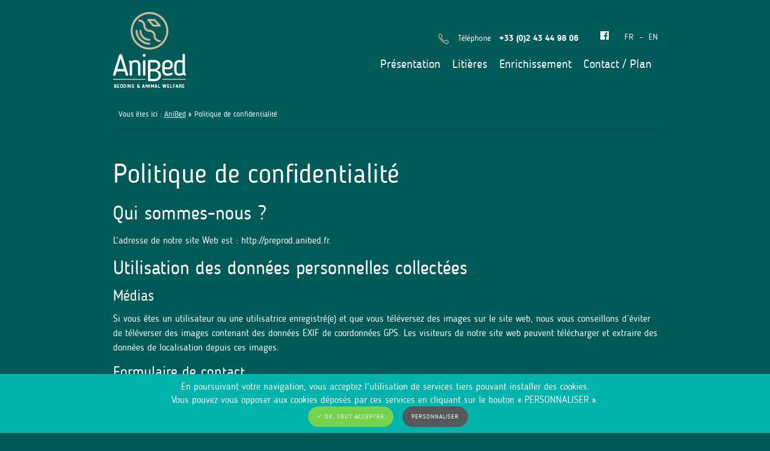

--- FILE ---
content_type: text/html; charset=UTF-8
request_url: https://www.anibed.fr/politique-de-confidentialite/
body_size: 8740
content:
<!doctype html>
<!--[if lt IE 7]><html prefix="og: http://ogp.me/ns#" lang="fr-FR" class="no-js lt-ie9 lt-ie8 lt-ie7"> <![endif]-->
<!--[if (IE 7)&!(IEMobile)]><html prefix="og: http://ogp.me/ns#" lang="fr-FR" class="no-js lt-ie9 lt-ie8"><![endif]-->
<!--[if (IE 8)&!(IEMobile)]><html prefix="og: http://ogp.me/ns#" lang="fr-FR" class="no-js lt-ie9"><![endif]-->
<!--[if gt IE 8]><!--> <html prefix="og: http://ogp.me/ns#" lang="fr-FR" class="no-js"><!--<![endif]-->
	<head>
		<meta charset="utf-8">
		<title>Politique de confidentialité | AniBed</title>
		<meta name="description" content="Qui sommes-nous ?
L’adresse de notre site Web est : http://preprod.anibed.fr.
Utilisation des données personnelles collectées
Médias
Si vous êtes un utilisateur ou une utilisatrice enregistré(e) et que vous téléversez des images...">
		<meta name="HandheldFriendly" content="True">
		<meta name="MobileOptimized" content="320">
		<meta name="viewport" content="width=device-width, initial-scale=1.0"/>
		<meta name="format-detection" content="telephone=no">
		<meta property="og:title" content="Politique de confidentialité | AniBed" />
		<meta property="og:description" content="Qui sommes-nous ?
L’adresse de notre site Web est : http://preprod.anibed.fr.
Utilisation des données personnelles collectées
Médias
Si vous êtes un utilisateur ou une utilisatrice enregistré(e) et que vous téléversez des images...">
		<meta property="og:type" content="website" />
		<meta property="og:url" content="http://www.anibed.fr/politique-de-confidentialite/" />
		<meta property="og:image" content="https://www.anibed.fr/wp-content/uploads/2017/06/tile.png" />
		<meta property="og:image:width" content="558" />
		<meta property="og:image:height" content="558" />
		<meta property="og:site_name" content="AniBed" />
		<link rel="image_src" href="https://www.anibed.fr/wp-content/uploads/2017/06/tile.png" />
		<link rel="apple-touch-icon" href="https://www.anibed.fr/wp-content/themes/atm-theme/assets/images/apple-touch-icon.png">
        <link rel="icon" href="https://www.anibed.fr/wp-content/themes/atm-theme/favicon.png">
		<link rel="shortcut icon" href="https://www.anibed.fr/wp-content/themes/atm-theme/favicon.ico">
		<link href='https://api.mapbox.com/mapbox.js/v3.1.1/mapbox.css' rel='stylesheet' />
		<script>document.cookie='resolution='+Math.max(screen.width,screen.height)+'; path=/';</script>
		<meta name='robots' content='max-image-preview:large' />
<link rel="alternate" href="https://www.anibed.fr/politique-de-confidentialite/" hreflang="fr" />
<link rel="alternate" href="https://www.anibed.fr/en/privacy-policy/" hreflang="en" />
<link rel='dns-prefetch' href='//s.w.org' />
<link rel='stylesheet' id='wp-block-library-css'  href='https://www.anibed.fr/wp-includes/css/dist/block-library/style.min.css' type='text/css' media='all' />
<link rel='stylesheet' id='atm-stylesheet-css-css'  href='https://www.anibed.fr/wp-content/themes/atm-theme/style.css' type='text/css' media='all' />
<link rel='stylesheet' id='atm-swiper-css-css'  href='https://www.anibed.fr/wp-content/themes/atm-theme/assets/css/swiper.min.css' type='text/css' media='all' />
<link rel='stylesheet' id='atm-fancybox-css-css'  href='https://www.anibed.fr/wp-content/themes/atm-theme/assets/css/jquery.fancybox.css' type='text/css' media='all' />
<script type='text/javascript' id='atm-tarteaucitron-js-js-extra'>
/* <![CDATA[ */
var atmtacI10n = {"headerH1":"Gestion de vos pr\u00e9f\u00e9rences sur les cookies","headerInfo":"Certaines fonctionnalit\u00e9s de ce site (partage de contenus sur les r\u00e9seaux sociaux, lecture directe de vid\u00e9os) s\u2019appuient sur des services propos\u00e9s par des sites tiers. Ces fonctionnalit\u00e9s d\u00e9posent des cookies permettant notamment \u00e0 ces sites de tracer votre navigation. Ces cookies ne sont d\u00e9pos\u00e9s que si vous donnez votre accord. Vous pouvez vous informer sur la nature des cookies d\u00e9pos\u00e9s, les accepter ou les refuser soit globalement pour l\u2019ensemble du site et l\u2019ensemble des services, soit service par service.","adblock":"Bonjour! Ce site joue la transparence et vous donne le choix des services tiers \u00e0 activer.","adblock_call":"Merci de d\u00e9sactiver votre adblocker pour commencer la personnalisation.","reload":"Recharger la page","alertBigScroll":"En continuant de d\u00e9filer,","alertBigClick":"En poursuivant votre navigation,","alertBig":"vous acceptez l\u2019utilisation de services tiers pouvant installer des cookies.<br\/>Vous pouvez vous opposer aux cookies d\u00e9pos\u00e9s par ces services en cliquant sur le bouton \u00ab\u00a0PERSONNALISER\u00a0\u00bb.<br\/>","alertBigPrivacy":"Ce site utilise des cookies et vous donne le contr\u00f4le sur ce que vous souhaitez activer","alertSmall":"Gestion des services","personalize":"Personnaliser","acceptAll":"OK, tout accepter","close":"Fermer","all":"Pr\u00e9f\u00e9rence pour tous les services","info":"Protection de votre vie priv\u00e9e","disclaimer":"En autorisant ces services tiers, vous acceptez le d\u00e9p\u00f4t et la lecture de cookies et l\u2019utilisation de technologies de suivi n\u00e9cessaires \u00e0 leur bon fonctionnement.","allow":"Autoriser","deny":"Interdire","noCookie":"Ce service ne d\u00e9pose aucun cookie.","useCookie":"Ce service peut d\u00e9poser","useCookieCurrent":"Ce service a d\u00e9pos\u00e9","useNoCookie":"Ce service n\u2019a d\u00e9pos\u00e9 aucun cookie.","more":"En savoir plus","source":"Voir le site officiel","credit":"Gestion des cookies par tarteaucitron.js","fallback":"est d\u00e9sactiv\u00e9.","adsTtitle":"R\u00e9gies publicitaires","adsDetails":"Les r\u00e9gies publicitaires permettent de g\u00e9n\u00e9rer des revenus en commercialisant les espaces publicitaires du site.","analyticTitle":"Mesure d\u2019audience","analyticDetails":"Les services de mesure d\u2019audience permettent de g\u00e9n\u00e9rer des statistiques de fr\u00e9quentation utiles \u00e0 l\u2019am\u00e9lioration du site.","socialTitle":"R\u00e9seaux sociaux","socialDetails":"Les r\u00e9seaux sociaux permettent d\u2019am\u00e9liorer la convivialit\u00e9 du site et aident \u00e0 sa promotion via les partages.","videoTitle":"Vid\u00e9os","videoDetails":"Les services de partage de vid\u00e9o permettent d\u2019enrichir le site de contenu multim\u00e9dia et augmentent sa visibilit\u00e9.","commentTitle":"Commentaires","commentDetails":"Les gestionnaires de commentaires facilitent le d\u00e9p\u00f4t de vos commentaires et luttent contre le spam.","supportTitle":"Support","supportDetails":"Les services de support vous permettent d\u2019entrer en contact avec l\u2019\u00e9quipe du site et d\u2019aider \u00e0 son am\u00e9lioration.","apiTitle":"APIs","apiDetails":"Les APIs permettent de charger des scripts : g\u00e9olocalisation, moteurs de recherche, traductions, \u2026","otherTitle":"Autre","otherDetails":"Services visant \u00e0 afficher du contenu web."};
/* ]]> */
</script>
<script type='text/javascript' src='https://www.anibed.fr/wp-content/plugins/atm-gdpr-manager/lib/tarteaucitron/tarteaucitron.js' id='atm-tarteaucitron-js-js'></script>
<script type='text/javascript' src='https://www.anibed.fr/wp-content/themes/atm-theme/assets/js/libs/modernizr.custom.min.js' id='atm-modernizr-js-js'></script>
<link rel="https://api.w.org/" href="https://www.anibed.fr/wp-json/" /><link rel="alternate" type="application/json" href="https://www.anibed.fr/wp-json/wp/v2/pages/793" /><link rel="canonical" href="https://www.anibed.fr/politique-de-confidentialite/" />
<link rel='shortlink' href='https://www.anibed.fr/?p=793' />
<link rel="alternate" type="application/json+oembed" href="https://www.anibed.fr/wp-json/oembed/1.0/embed?url=https%3A%2F%2Fwww.anibed.fr%2Fpolitique-de-confidentialite%2F" />
<link rel="alternate" type="text/xml+oembed" href="https://www.anibed.fr/wp-json/oembed/1.0/embed?url=https%3A%2F%2Fwww.anibed.fr%2Fpolitique-de-confidentialite%2F&#038;format=xml" />
			<!--<script type="text/javascript" src="https://www.anibed.fr/wp-content/plugins/atm-gdpr-manager/lib/tarteaucitron/tarteaucitron.js"></script>-->
			<script type="text/javascript">
				tarteaucitron.init({
					"hashtag": "#tarteaucitron", /* Ouverture automatique du panel avec le hashtag */
		            "highPrivacy": false, /* désactiver le consentement implicite (en naviguant) ? */
		            "orientation": "bottom", /* le bandeau doit être en haut (top) ou en bas (bottom) ? */
		            "adblocker": false, /* Afficher un message si un adblocker est détecté */
		            "showAlertSmall": false, /* afficher le petit bandeau en bas à droite ? */
		            "cookieslist": true, /* Afficher la liste des cookies installés ? */
		            "removeCredit": false, /* supprimer le lien vers la source ? */
		            "handleBrowserDNTRequest": false, /* Deny everything if DNT is on */
		            //"cookieDomain": ".example.com" /* Nom de domaine sur lequel sera posé le cookie pour les sous-domaines */
				});
				
				function atm(e){return 0<document.cookie.length&&(begin=document.cookie.indexOf(e+"="),-1!=begin)?(begin+=e.length+1,end=document.cookie.indexOf(";",begin),-1==end&&(end=document.cookie.length),unescape(document.cookie.substring(begin,end))):null}function at(){var e={},n=atm("tarteaucitron");if(null!==n){var t=n.split("!");if(t.length&&void 0!==t[1])for(var i in t){var o=t[i].split("=");o.length&&void 0!==o[1]&&(e[o[0]]="wait"!=o[1]&&JSON.parse(o[1]))}}return e}window.atmTarteaucitron=at();
			</script>
				</head>
	<body class="privacy-policy page-template-default page page-id-793 wp-custom-logo" itemscope itemtype="http://schema.org/WebPage">
		<noscript>Désolé, vous devez activer le Javascript sur votre navigateur pour profiter pleinement de l'expérience de navigation sur ce site Internet.</noscript>
		<!--[if lte IE 8]>
        <div style="padding: 1em; background: #900; font-size: 1.1em; color: #fff;z-index:9999;position:fixed;width:100%;">
        <p><strong>Attention ! </strong>Votre navigateur (Internet Explorer 6, 7 ou 8) pr&eacute;sente de s&eacute;rieuses lacunes en terme de s&eacute;curit&eacute; et de performances.<br />En cons&eacute;quence, nous vous prions de t&eacute;l&eacute;charger une version plus r&eacute;cente si vous ne voulez pas avoir de probl&egrave;mes d'affichage (<a href="http://windows.microsoft.com/en-us/internet-explorer/products/ie/home" style="color: #fff;">Mise &agrave; jour Internet Explorer</a>, <a href="http://www.mozilla-europe.org/fr/firefox/" style="color: #fff;">Installer Firefox</a>, <a href="http://www.google.com/chrome?hl=fr" style="color: #fff;">Installer Chrome</a>, <a href="http://www.apple.com/fr/safari/download/" style="color: #fff;">Installer Safari</a>)</p></div>
        <![endif]--> 
        <!--[if lt IE 9]>
        <script src="http://html5shim.googlecode.com/svn/trunk/html5.js"></script>
        <![endif]-->
		<div class="contain">
			<!-- header -->
			<header class="clearfix header_generique">
	    	<div class="container">
		    	<div class="logo">
		    		<a href="https://www.anibed.fr" title="AniBed">
		    			<img src="https://www.anibed.fr/wp-content/themes/atm-theme/assets/images/logo.png" alt="AniBed - Logo" width="121" height="126" />
		    		</a>
		    	</div>
		  		<div class="menu_top">
		  						  			<div class="telephone">
			  				<i class="icon-phone"></i>
                            
			  				<span class="name">Téléphone</span>
			  				<span class="number">+33 (0)2 43 44 98 06</span>
			  			</div>
		  			                    <a href="https://www.facebook.com/AniBedOfficiel/" title="Facebook" style="text-decoration:none;" target="_blank"><i class="icon-facebook"></i></a>
		  			<ul class="langue">	<li class="lang-item lang-item-2 lang-item-fr current-lang lang-item-first"><a  lang="fr-FR" hreflang="fr-FR" href="https://www.anibed.fr/politique-de-confidentialite/">fr</a></li>
	<li class="lang-item lang-item-5 lang-item-en"><a  lang="en-GB" hreflang="en-GB" href="https://www.anibed.fr/en/privacy-policy/">en</a></li>
</ul>		  		</div>
		  		<div class="main_nav">
		  			<nav class="awd_simple_menus"><form class="menu_deroulant"><select name="menuResponsive" onChange="top.location.href = this.form.menuResponsive.options[this.form.menuResponsive.selectedIndex].value;return false;"><option>Menu</option><option value="https://www.anibed.fr/presentation/#" disabled>Présentation</option><option value="https://www.anibed.fr/presentation/entreprise/">- Entreprise</option><option value="https://www.anibed.fr/presentation/fabrication/">- Fabrication</option><option value="https://www.anibed.fr/presentation/process-qualite/">- Process qualité</option><option value="https://www.anibed.fr/presentation/rd/">- R&amp;D</option><option value="https://www.anibed.fr/litieres/">Litières</option><option value="https://www.anibed.fr/litieres/peuplier/">- Peuplier</option><option value="https://www.anibed.fr/litieres/cellulose/">- Cellulose</option><option value="https://www.anibed.fr/enrichissement/">Enrichissement</option><option value="https://www.anibed.fr/enrichissement/primate/">- Primate</option><option value="https://www.anibed.fr/enrichissement/lapin/">- Lapin</option><option value="https://www.anibed.fr/enrichissement/rongeur/">- Rongeur</option><option value="https://www.anibed.fr/contact-plan/">Contact / Plan</option></select></form><ul><li><a class="handle" href="https://www.anibed.fr/presentation/#" title="Présentation">Présentation</a><ul class="col_niv_1"><li><a class="34" href="https://www.anibed.fr/presentation/entreprise/" title="Entreprise de litière de laboratoire">Entreprise</a><li><a class="36" href="https://www.anibed.fr/presentation/fabrication/" title="Fabrication de litières">Fabrication</a><li><a class="38" href="https://www.anibed.fr/presentation/process-qualite/" title="Process qualité d&amp;rsquo;AniBed">Process qualité</a><li><a class="42" href="https://www.anibed.fr/presentation/rd/" title="R&amp;#038;D">R&amp;D</a></li></ul></li><li><a class="handle" href="https://www.anibed.fr/litieres/" title="Litières">Litières</a><ul class="col_niv_1"><li><a class="handle" href="https://www.anibed.fr/litieres/peuplier/" title="Peuplier">Peuplier</a><li><a class="handle" href="https://www.anibed.fr/litieres/cellulose/" title="Cellulose">Cellulose</a></li></ul></li><li><a class="handle" href="https://www.anibed.fr/enrichissement/" title="Enrichissement du milieu">Enrichissement</a><ul class="col_niv_1"><li><a class="handle" href="https://www.anibed.fr/enrichissement/primate/" title="Primate">Primate</a><li><a class="handle" href="https://www.anibed.fr/enrichissement/lapin/" title="Lapin">Lapin</a><li><a class="handle" href="https://www.anibed.fr/enrichissement/rongeur/" title="Rongeur">Rongeur</a></li></ul></li><li><a class="handle" href="https://www.anibed.fr/contact-plan/" title="Contact / Plan">Contact / Plan</a></ul></nav>		  		</div>
	  		</div>
	    </header>
  		<!-- end header -->
<div class="container">
	<div class="row">
        <div class="col-lg-12">
		    		    	<aside class="fil-ariane" itemprop="breadcrumb" role="breadcrumb"><div><span id="breadex">Vous êtes ici :</span> <span><a title="AniBed" id="breadh" href="https://www.anibed.fr">AniBed</a></span> &raquo; Politique de confidentialité</div></aside>
		    	<article id="article_page" class="clearfix post-793 page type-page status-publish hentry">
		            <header class="clearfix">
		                <h1 class="entry-title post-title" itemprop="name">Politique de confidentialité</h1>
		            </header>
					<section class="entry-content post-content" itemprop="description">
						<div class="row"><div class="col-lg-12"><h2>Qui sommes-nous&nbsp;?</h2>
<p>L&rsquo;adresse de notre site Web est&nbsp;: http://preprod.anibed.fr.</p>
<h2>Utilisation des donn&eacute;es personnelles collect&eacute;es</h2>
<h3>M&eacute;dias</h3>
<p>Si vous &ecirc;tes un utilisateur ou une utilisatrice enregistr&eacute;(e) et que vous t&eacute;l&eacute;versez des images sur le site web, nous vous conseillons d&rsquo;&eacute;viter de t&eacute;l&eacute;verser des images contenant des donn&eacute;es EXIF de coordonn&eacute;es GPS. Les visiteurs de notre site web peuvent t&eacute;l&eacute;charger et extraire des donn&eacute;es de localisation depuis ces images.</p>
<h3>Formulaire de contact</h3>
<p>Les donn&eacute;es personnelles recueillies sur le site r&eacute;sultent de la&nbsp;<strong>communication volontaire</strong>&nbsp;d&rsquo;une adresse ou de donn&eacute;es saisies volontairement dans des formulaires. Ces &eacute;l&eacute;ments ne sont utilis&eacute;s que pour satisfaire une demande de l&rsquo;utilisateur ou finaliser une formalit&eacute; administrative et restent confidentielles.</p>
<h3>Cookies</h3>
<p><strong>Cookies internes n&eacute;cessaires au site pour fonctionner</strong></p>
<p>Ces cookies permettent au site de fonctionner de mani&egrave;re optimale. Vous pouvez vous y opposer et les supprimer en utilisant les param&egrave;tres de votre navigateur, cependant votre exp&eacute;rience utilisateur risque d&rsquo;&ecirc;tre d&eacute;grad&eacute;e.</p>
<div class="table-responsive">
<div class="table-responsive">
<table class="table" class="table" border="1" cellspacing="0" cellpadding="8">
<colgroup>
<col>
<col>
<col>
<col>
<col></colgroup>
<tbody>
<tr valign="TOP">
<td><b>Nom brut du cookie</b></td>
<td><b>Nom courant du cookie</b></td>
<td><b>Finalit&eacute;s</b></td>
<td><b>Editeur du cookie</b></td>
<td><b>Dur&eacute;e de conservation</b></td>
</tr>
<tr valign="TOP">
<td>PHPSESSID</td>
<td>Session de PHP</td>
<td>Permet de g&eacute;rer la session d&rsquo;un internaute sur son navigateur.</td>
<td>Atmosph&egrave;re Communication</td>
<td>Jusqu&rsquo;&agrave; la fermeture du navigateur.</td>
</tr>
<tr valign="TOP">
<td>resolution</td>
<td>R&eacute;solution</td>
<td>D&eacute;termine la taille d&rsquo;&eacute;cran du navigateur Internet.</td>
<td>Atmosph&egrave;re Communication</td>
<td>Jusqu&rsquo;&agrave; la fermeture du navigateur.</td>
</tr>
<tr valign="TOP">
<td>tarteaucitron</td>
<td>Tarte au citron</td>
<td>Gestionnaire de consentement des cookies</td>
<td>Tarte au citron</td>
<td>Jusqu&rsquo;&agrave; suppression par l&rsquo;utilisateur ou, par d&eacute;faut, 13 mois.</td>
</tr>
</tbody>
</table>
</div>
</div>
<p><b>Cookies de mesure d&rsquo;audience</b></p>
<p>En vue d&rsquo;adapter le site aux demandes de ses visiteurs, le nombre de visites, le nombre de pages vues ainsi que l&rsquo;activit&eacute; des visiteurs sur le site et leur fr&eacute;quence de retour sont mesur&eacute;s via Google Analytics, lequel g&eacute;n&egrave;re les cookies suivants :</p>
<div class="table-responsive">
<div class="table-responsive">
<div class="table-responsive">
<table class="table" class="table table-striped" border="1" cellspacing="0" cellpadding="8">
<colgroup>
<col>
<col>
<col>
<col>
<col></colgroup>
<tbody>
<tr valign="TOP">
<td><b>Nom brut du cookie</b></td>
<td><b>Nom courant du cookie</b></td>
<td><b>Finalit&eacute;s</b></td>
<td><b>Editeur du cookie</b></td>
<td><b>Dur&eacute;e de conservation</b></td>
</tr>
<tr valign="TOP">
<td>_ga&nbsp;; _gid&nbsp;; _gat</td>
<td>Google Analytics</td>
<td>Analyse du trafic du site internet pour Google.</td>
<td>Google</td>
<td>Jusqu&rsquo;&agrave; suppression par l&rsquo;utilisateur ou, par d&eacute;faut, 13 mois.</td>
</tr>
</tbody>
</table>
</div>
</div>
</div>
<p><b>Cookies tiers</b></p>
<p>Certains services tiers utilis&eacute;s sur notre site Internet (Google Maps, Google ReCAPTCHA, etc.) peuvent d&eacute;poser des cookies sur votre ordinateur. Vous pouvez s&eacute;lectionner quel(s) cookie(s) vous autorisez en cliquant sur le lien &laquo; Gestion des cookies &raquo; qui se trouve dans le pied-de-page de ce site Internet.</p>
<h3>Contenu embarqu&eacute; depuis d&rsquo;autres sites</h3>
<p>Les articles de ce site peuvent inclure des contenus int&eacute;gr&eacute;s (par exemple des vid&eacute;os, images, articles&hellip;). Le contenu int&eacute;gr&eacute; depuis d&rsquo;autres sites se comporte de la m&ecirc;me mani&egrave;re que si le visiteur se rendait sur cet autre site.</p>
<p>Ces sites web pourraient collecter des donn&eacute;es sur vous, utiliser des cookies, embarquer des outils de suivis tiers, suivre vos interactions avec ces contenus embarqu&eacute;s si vous disposez d&rsquo;un compte connect&eacute; sur leur site web.</p>
<h3>Statistiques et mesures d&rsquo;audience</h3>
<p>Nous utilisons le service Google Analytics afin de mesurer les visites sur notre site Internet. Vous avez la possibilit&eacute; de d&eacute;sactiver ce service gr&acirc;ce au lien&nbsp;&laquo;&nbsp;Gestion des cookies&nbsp;&raquo; qui se trouve dans le footer de nos pages.</p>
<h2>Utilisation et transmission de vos donn&eacute;es personnelles</h2>
<h3>Dur&eacute;es de stockage de vos donn&eacute;es</h3>
<p>Les donn&eacute;es personnelles recueillies sur ce site ne seront conserv&eacute;es au-del&agrave; de 36 mois que si le dossier concernant ces donn&eacute;es est actif. En cas d&rsquo;inactivit&eacute;, les donn&eacute;es personnelles seront supprim&eacute;es au maximum dans les 36 mois suivant la collecte.</p>
<p>Tout utilisateur (enregistr&eacute; ou non) a &eacute;galement la possibilit&eacute; de demander &agrave; consulter et/ou supprimer ses donn&eacute;es personnelles&nbsp;<strong>&agrave; l&rsquo;aide du formulaire en bas de page&nbsp;</strong>ou&nbsp;en contactant AniBed.</p>
<p><strong>Contact&nbsp;</strong>: ANIBED &ndash; Route de Lude &ndash; ZA Les Sablons &ndash; 72510 PONTVALLAIN &ndash; France</p>
<p>T&eacute;l : +33 (0)2 43 44 98 06</p>
<h3>Transmission de vos donn&eacute;es personnelles</h3>
<p>Les donn&eacute;es personnelles recueillies sur ce site ne peuvent en aucun &ecirc;tre transmises &agrave; des tiers &agrave; des fins commerciales ou autre.</p>
<h3>Proc&eacute;dure mises en &oelig;uvre en cas de fuite de donn&eacute;es</h3>
<p>Conform&eacute;ment &agrave; l&rsquo;article 33 du RPGD, la commune notifiera &agrave; la CNIL toute&nbsp;violation de donn&eacute;es &agrave; caract&egrave;re personnel pr&eacute;sentant un risque pour les droits et libert&eacute;s des personnes dans un d&eacute;lai maximum de 72 heures.</p>
<p><em>Version applicable au 25 mai 2018.</em></p>
<hr>
<form action="https://www.anibed.fr/wp-admin/admin-ajax.php" method="post" class="wpcf7-form" id="atm-gdpr-form">
<h3>Demande concernant mes donn&eacute;es personnelles</h3>
<p>Veuillez utiliser ce formulaire pour demander l&rsquo;exportation ou l&rsquo;effacement de vos donn&eacute;es personnelles.</p>
<p>					<input type="hidden" name="action" value="atm_gdpr_data_request"><input type="hidden" name="atm_gdpr_data_human_key" id="atm_gdpr_data_human_key" value="90007"><input type="hidden" name="atm_gdpr_data_nonce" id="atm_gdpr_data_nonce" value="004aa45ec7"></p>
<div class="atm_gdpr-field atm_gdpr-field-action" role="radiogroup" aria-labelledby="atm_gdpr-radio-label">
<p id="atm_gdpr-radio-label">
							S&eacute;lectionnez votre demande :						</p>
<p>						<input id="atm_gdpr-data-type-export" class="atm_gdpr-data-type-input" type="radio" name="atm_gdpr_data_type" value="export_personal_data"><label for="atm_gdpr-data-type-export" class="atm_gdpr-data-type-label">
							Exporter mes donn&eacute;es personnelles						</label>
						<br><input id="atm_gdpr-data-type-remove" class="atm_gdpr-data-type-input" type="radio" name="atm_gdpr_data_type" value="remove_personal_data"><label for="atm_gdpr-data-type-remove" class="atm_gdpr-data-type-label">
							Supprimer mes donn&eacute;es personnelles						</label>
					</div>
<p class="atm_gdpr-field atm_gdpr-field-email">
						<label for="atm_gdpr_data_email">
							Votre adresse email (obligatoire)						</label>
						<input type="email" id="atm_gdpr_data_email" name="atm_gdpr_data_email" required placeholder="prenom.nom@domaine.fr"></p>
<p class="atm_gdpr-field atm_gdpr-field-human">
						<label for="atm_gdpr_data_human">
							Question de s&eacute;curit&eacute; (obligatoire) : 
							9&nbsp;+&nbsp;7&nbsp;=&nbsp;?						</label>
						<input type="text" id="atm_gdpr_data_human" name="atm_gdpr_data_human" required></p>
<p class="atm_gdpr-field atm_gdpr-field-submit">
						<input id="atm_gdpr-submit-button" type="submit" value="Envoyer la demande"></p>
</p></form>
</div></div>											</section> <!-- end article section -->
				</article> <!-- end article -->
				
								
		        					</div>
	</div>
</div>
		<footer class="footer_generique clearfix">
      <div class="container">
      	<div class="row">
      		<div class="col-lg-6 col-md-6 footer_left">
	      		<div class="logo_footer">
	      			<img src="https://www.anibed.fr/wp-content/themes/atm-theme/assets/images/logo_footer.png" alt="AniBed - logo" width="70" height="70" />
	      		</div>
	      		<div class="adresse">
	      			<span>ANIBED, Route de Lude - ZA Les Sablons,</span>
	      			<span>72510 PONTVALLAIN - France</span>
	      		</div>
	      		<!--div class="extranet">
	      			<a class="calltoaction" href="#" title="Extranet Client">Extranet Client</a>
	      		</div-->
	      	</div>
	      	<div class="col-lg-6 col-md-6 footer_right">
	      		<ul class="footer_links">
                    <li><a href="https://www.facebook.com/AniBedOfficiel/" title="Facebook" style="text-decoration:none;" target="_blank"><i class="icon-facebook"></i></a></li>
                    <li><a href="https://www.anibed.fr/conditions-generales-dutilisation-cgu/" title="Conditions Générales d’Utilisation">Conditions Générales d’Utilisation</a></li>
					<li><a href="https://www.anibed.fr/politique-de-confidentialite/" title="Politique de confidentialité">Politique de confidentialité</a></li>
					<li><a href="javascript:tarteaucitron.userInterface.openPanel();" title="Gestion des cookies">Gestion des cookies</a></li>
	      			<li><a href="https://www.anibed.fr/mentions-legales/" title="Mentions légales">Mentions légales</a></li>
	      			<li><a href="https://www.anibed.fr/plan-du-site/" title="Plan du site">Plan du site</a></li>
	      			<li><a href="https://www.anibed.fr/contact-plan/" title="Contact / Plan">Contact / Plan</a></li>
	      		</ul>
	      		<span>&copy; 2026 Anibed, tous droits réservés</span>
	      	</div>
      	</div>
      </div>
    </footer>
		</div>
		<input type="hidden" id="atm_ajax_nonce" name="atm_ajax_nonce" value="4565ae4c42" /><input type="hidden" name="_wp_http_referer" value="/politique-de-confidentialite/" />					<script type="text/javascript">
																																								// Google Analytics (universal)
				tarteaucitron.user.analyticsUa = 'UA-42026662-5';
								(tarteaucitron.job = tarteaucitron.job || []).push('analytics');
																																																																																																																																																																																																																																				// iFrame
				(tarteaucitron.job = tarteaucitron.job || []).push('iframe');
												// Youtube
				(tarteaucitron.job = tarteaucitron.job || []).push('youtube');
																																							</script>
						<!-- CODE ADDED BY Contact Form 7 - JS Tracking PLUGIN-->
			<script type="text/javascript">
				document.addEventListener( 'wpcf7mailsent', function( event ) {
					 if ( '16' == event.detail.contactFormId ) { ga('send', 'event', 'Formulaire de contact Fr', 'sent'); }  if ( '678' == event.detail.contactFormId ) { ga('send', 'event', 'Formulaire de contact En', 'sent'); } 				}, false );
			</script>
			<!-- END -->
		<span style="display:none !important">at odio sit elit. vel, Lorem commodo Aenean ut felis nec</span><link rel='stylesheet' id='atm-gdpr-public-css-css'  href='https://www.anibed.fr/wp-content/plugins/atm-gdpr-manager//public/css/atm-gdpr-manager-public.css' type='text/css' media='all' />
<script type='text/javascript' src='https://www.anibed.fr/wp-content/plugins/atm-cookies-disclaimer/js/atm_cookies_disclaimer.js' id='atm_cookies_disclaimer_custom_js-js'></script>
<script type='text/javascript' src='https://www.anibed.fr/wp-content/themes/atm-theme/assets/js/libs/jquery-1.12.0.min.js' id='jquery-js'></script>
<script type='text/javascript' src='https://www.anibed.fr/wp-content/themes/atm-theme/assets/js/libs/swiper.min.js' id='atm-swiper-js-js'></script>
<script type='text/javascript' src='https://www.anibed.fr/wp-content/themes/atm-theme/assets/js/libs/jquery.fancybox.pack.js' id='atm-fancybox-js-js'></script>
<script type='text/javascript' src='https://www.anibed.fr/wp-content/themes/atm-theme/assets/js/scripts.js' id='atm-js-js'></script>
<script type='text/javascript' src='https://www.anibed.fr/wp-content/themes/atm-theme/assets/js/libs/jquery.parallax.min.js' id='atm-parallax-js-js'></script>
<script type='text/javascript' src='https://www.anibed.fr/wp-content/themes/atm-theme/assets/js/atm-anibed-home.js' id='atm-anibed-home-script-js-js'></script>
<script type='text/javascript' src='https://www.anibed.fr/wp-content/themes/atm-theme/assets/js/atm-anibed-product.js' id='atm-anibed-product-script-js-js'></script>
<script type='text/javascript' src='https://www.anibed.fr/wp-includes/js/wp-embed.min.js' id='wp-embed-js'></script>
<script type='text/javascript' id='atm-gdpr-public-js-js-extra'>
/* <![CDATA[ */
var ajaxurl = "https:\/\/www.anibed.fr\/wp-admin\/admin-ajax.php";
var I10n = {"success":"Votre demande a \u00e9t\u00e9 envoy\u00e9e. V\u00e9rifiez votre messagerie afin de valider votre demande concernant vos donn\u00e9es personnelles.","errors":"Certaines erreurs se sont produites :"};
/* ]]> */
</script>
<script type='text/javascript' src='https://www.anibed.fr/wp-content/plugins/atm-gdpr-manager//public/js/atm-gdpr-manager-public.js' id='atm-gdpr-public-js-js'></script>

		<script src='https://api.mapbox.com/mapbox.js/v3.1.1/mapbox.js'></script>
		
	    <!--[if lt IE 7 ]>
	        <script src="//ajax.googleapis.com/ajax/libs/chrome-frame/1.0.3/CFInstall.min.js"></script>
	        <script>window.attachEvent('onload',function(){CFInstall.check({mode:'overlay'})})</script>
	    <![endif]-->
	</body>
</html>


--- FILE ---
content_type: text/css
request_url: https://www.anibed.fr/wp-content/themes/atm-theme/style.css
body_size: 21979
content:
@charset "UTF-8";
/******************************************************************
Theme Name: Theme Atmosphère
Theme URI: http://www.atmospherecommunication.fr/
Description: Ce thème est basé sur le thème Bones Development Theme.
Author: Atmosphère Communication
Author URI: http://www.atmospherecommunication.fr/
Version: 1.0
*******************************************************************/
/* Bootstrap v3.3.7 | normalize.css v3.0.3 */
html {
  font-family: sans-serif;
  -ms-text-size-adjust: 100%;
  -webkit-text-size-adjust: 100%; }

body {
  margin: 0; }

article, aside, details, figcaption, figure, footer, header, hgroup, main, menu, nav, section, summary {
  display: block; }

audio, canvas, progress, video {
  display: inline-block;
  vertical-align: baseline; }

audio:not([controls]) {
  display: none;
  height: 0; }

[hidden], template {
  display: none; }

a {
  background-color: transparent; }

a:active, a:hover {
  outline: 0; }

abbr[title] {
  border-bottom: 1px dotted; }

b, strong {
  font-weight: bold; }

dfn {
  font-style: italic; }

h1 {
  font-size: 2em;
  margin: 0.67em 0; }

mark {
  background: #ff0;
  color: #000; }

small {
  font-size: 80%; }

sub, sup {
  font-size: 75%;
  line-height: 0;
  position: relative;
  vertical-align: baseline; }

sup {
  top: -0.5em; }

sub {
  bottom: -0.25em; }

img {
  border: 0; }

svg:not(:root) {
  overflow: hidden; }

figure {
  margin: 1em 40px; }

hr {
  -webkit-box-sizing: content-box;
  -moz-box-sizing: content-box;
  box-sizing: content-box;
  height: 0; }

pre {
  overflow: auto; }

code, kbd, pre, samp {
  font-family: monospace, monospace;
  font-size: 1em; }

button, input, optgroup, select, textarea {
  color: inherit;
  font: inherit;
  margin: 0; }

button {
  overflow: visible; }

button, select {
  text-transform: none; }

button, html input[type="button"], input[type="reset"], input[type="submit"] {
  -webkit-appearance: button;
  cursor: pointer; }

button[disabled], html input[disabled] {
  cursor: default; }

button::-moz-focus-inner, input::-moz-focus-inner {
  border: 0;
  padding: 0; }

input {
  line-height: normal; }

input[type="checkbox"], input[type="radio"] {
  -webkit-box-sizing: border-box;
  -moz-box-sizing: border-box;
  box-sizing: border-box;
  padding: 0; }

input[type="number"]::-webkit-inner-spin-button, input[type="number"]::-webkit-outer-spin-button {
  height: auto; }

input[type="search"] {
  -webkit-appearance: textfield;
  -webkit-box-sizing: content-box;
  -moz-box-sizing: content-box;
  box-sizing: content-box; }

input[type="search"]::-webkit-search-cancel-button, input[type="search"]::-webkit-search-decoration {
  -webkit-appearance: none; }

fieldset {
  border: 1px solid #c0c0c0;
  margin: 0 2px;
  padding: 0.35em 0.625em 0.75em; }

legend {
  border: 0;
  padding: 0; }

textarea {
  overflow: auto; }

optgroup {
  font-weight: bold; }

table {
  border-collapse: collapse;
  border-spacing: 0; }

td, th {
  padding: 0; }

/*! Source: https://github.com/h5bp/html5-boilerplate/blob/master/src/css/main.css */
@media print {
  *, *:before, *:after {
    background: transparent !important;
    color: #000 !important;
    -webkit-box-shadow: none !important;
    box-shadow: none !important;
    text-shadow: none !important; }
  a, a:visited {
    text-decoration: underline; }
  a[href]:after {
    content: " (" attr(href) ")"; }
  abbr[title]:after {
    content: " (" attr(title) ")"; }
  a[href^="#"]:after, a[href^="javascript:"]:after {
    content: ""; }
  pre, blockquote {
    border: 1px solid #999;
    page-break-inside: avoid; }
  thead {
    display: table-header-group; }
  tr, img {
    page-break-inside: avoid; }
  img {
    max-width: 100% !important; }
  p, h2, h3 {
    orphans: 3;
    widows: 3; }
  h2, h3 {
    page-break-after: avoid; }
  .navbar {
    display: none; }
  .btn > .caret, .dropup > .btn > .caret {
    border-top-color: #000 !important; }
  .label {
    border: 1px solid #000; }
  .table {
    border-collapse: collapse !important; }
  .table td, .table th {
    background-color: #fff !important; }
  .table-bordered th, .table-bordered td {
    border: 1px solid #ddd !important; } }

* {
  -webkit-box-sizing: border-box;
  -moz-box-sizing: border-box;
  box-sizing: border-box; }

*:before, *:after {
  -webkit-box-sizing: border-box;
  -moz-box-sizing: border-box;
  box-sizing: border-box; }

html {
  font-size: 10px;
  -webkit-tap-highlight-color: transparent; }

body {
  font-family: "Helvetica Neue",Helvetica,Arial,sans-serif;
  font-size: 16px;
  line-height: 1.42857143;
  color: #333;
  background-color: #fff; }

input, button, select, textarea {
  font-family: inherit;
  font-size: inherit;
  line-height: inherit; }

a {
  color: #337ab7;
  text-decoration: none; }

a:hover, a:focus {
  color: #23527c;
  text-decoration: underline; }

a:focus {
  outline: 5px auto -webkit-focus-ring-color;
  outline-offset: -2px; }

figure {
  margin: 0; }

img {
  vertical-align: middle; }

.img-responsive, .thumbnail > img, .thumbnail a > img {
  display: block;
  max-width: 100%;
  height: auto; }

.img-rounded {
  border-radius: 6px; }

.img-thumbnail {
  padding: 4px;
  line-height: 1.42857143;
  background-color: #fff;
  border: 1px solid #ddd;
  border-radius: 4px;
  -webkit-transition: all .2s ease-in-out;
  -o-transition: all .2s ease-in-out;
  transition: all .2s ease-in-out;
  display: inline-block;
  max-width: 100%;
  height: auto; }

.img-circle {
  border-radius: 50%; }

hr {
  margin-top: 22px;
  margin-bottom: 22px;
  border: 0;
  border-top: 1px solid #eee; }

.sr-only {
  position: absolute;
  width: 1px;
  height: 1px;
  margin: -1px;
  padding: 0;
  overflow: hidden;
  clip: rect(0, 0, 0, 0);
  border: 0; }

.sr-only-focusable:active, .sr-only-focusable:focus {
  position: static;
  width: auto;
  height: auto;
  margin: 0;
  overflow: visible;
  clip: auto; }

[role="button"] {
  cursor: pointer; }

h1, h2, h3, h4, h5, h6, .h1, .h2, .h3, .h4, .h5, .h6 {
  font-family: inherit;
  font-weight: 500;
  line-height: 1.1;
  color: inherit; }

h1 small, h2 small, h3 small, h4 small, h5 small, h6 small, .h1 small, .h2 small, .h3 small, .h4 small, .h5 small, .h6 small, h1 .small, h2 .small, h3 .small, h4 .small, h5 .small, h6 .small, .h1 .small, .h2 .small, .h3 .small, .h4 .small, .h5 .small, .h6 .small {
  font-weight: normal;
  line-height: 1;
  color: #777; }

h1, .h1, h2, .h2, h3, .h3 {
  margin-top: 22px;
  margin-bottom: 11px; }

h1 small, .h1 small, h2 small, .h2 small, h3 small, .h3 small, h1 .small, .h1 .small, h2 .small, .h2 .small, h3 .small, .h3 .small {
  font-size: 65%; }

h4, .h4, h5, .h5, h6, .h6 {
  margin-top: 11px;
  margin-bottom: 11px; }

h4 small, .h4 small, h5 small, .h5 small, h6 small, .h6 small, h4 .small, .h4 .small, h5 .small, .h5 .small, h6 .small, .h6 .small {
  font-size: 75%; }

h1, .h1 {
  font-size: 41px; }

h2, .h2 {
  font-size: 34px; }

h3, .h3 {
  font-size: 28px; }

h4, .h4 {
  font-size: 20px; }

h5, .h5 {
  font-size: 16px; }

h6, .h6 {
  font-size: 14px; }

p {
  margin: 0 0 11px; }

.lead {
  margin-bottom: 22px;
  font-size: 18px;
  font-weight: 300;
  line-height: 1.4; }

@media (min-width: 768px) {
  .lead {
    font-size: 24px; } }

small, .small {
  font-size: 87%; }

mark, .mark {
  background-color: #fcf8e3;
  padding: .2em; }

.text-left {
  text-align: left; }

.text-right {
  text-align: right; }

.text-center {
  text-align: center; }

.text-justify {
  text-align: justify; }

.text-nowrap {
  white-space: nowrap; }

.text-lowercase {
  text-transform: lowercase; }

.text-uppercase {
  text-transform: uppercase; }

.text-capitalize {
  text-transform: capitalize; }

.text-muted {
  color: #777; }

.text-primary {
  color: #337ab7; }

a.text-primary:hover, a.text-primary:focus {
  color: #286090; }

.text-success {
  color: #3c763d; }

a.text-success:hover, a.text-success:focus {
  color: #2b542c; }

.text-info {
  color: #31708f; }

a.text-info:hover, a.text-info:focus {
  color: #245269; }

.text-warning {
  color: #8a6d3b; }

a.text-warning:hover, a.text-warning:focus {
  color: #66512c; }

.text-danger {
  color: #a94442; }

a.text-danger:hover, a.text-danger:focus {
  color: #843534; }

.bg-primary {
  color: #fff;
  background-color: #337ab7; }

a.bg-primary:hover, a.bg-primary:focus {
  background-color: #286090; }

.bg-success {
  background-color: #dff0d8; }

a.bg-success:hover, a.bg-success:focus {
  background-color: #c1e2b3; }

.bg-info {
  background-color: #d9edf7; }

a.bg-info:hover, a.bg-info:focus {
  background-color: #afd9ee; }

.bg-warning {
  background-color: #fcf8e3; }

a.bg-warning:hover, a.bg-warning:focus {
  background-color: #f7ecb5; }

.bg-danger {
  background-color: #f2dede; }

a.bg-danger:hover, a.bg-danger:focus {
  background-color: #e4b9b9; }

.page-header {
  padding-bottom: 10px;
  margin: 44px 0 22px;
  border-bottom: 1px solid #eee; }

ul, ol {
  margin-top: 0;
  margin-bottom: 11px; }

ul ul, ol ul, ul ol, ol ol {
  margin-bottom: 0; }

.list-unstyled {
  padding-left: 0;
  list-style: none; }

.list-inline {
  padding-left: 0;
  list-style: none;
  margin-left: -5px; }

.list-inline > li {
  display: inline-block;
  padding-left: 5px;
  padding-right: 5px; }

dl {
  margin-top: 0;
  margin-bottom: 22px; }

dt, dd {
  line-height: 1.42857143; }

dt {
  font-weight: bold; }

dd {
  margin-left: 0; }

@media (min-width: 768px) {
  .dl-horizontal dt {
    float: left;
    width: 160px;
    clear: left;
    text-align: right;
    overflow: hidden;
    text-overflow: ellipsis;
    white-space: nowrap; }
  .dl-horizontal dd {
    margin-left: 180px; } }

abbr[title], abbr[data-original-title] {
  cursor: help;
  border-bottom: 1px dotted #777; }

.initialism {
  font-size: 90%;
  text-transform: uppercase; }

blockquote {
  padding: 11px 22px;
  margin: 0 0 22px;
  font-size: 20px;
  border-left: 5px solid #eee; }

blockquote p:last-child, blockquote ul:last-child, blockquote ol:last-child {
  margin-bottom: 0; }

blockquote footer, blockquote small, blockquote .small {
  display: block;
  font-size: 80%;
  line-height: 1.42857143;
  color: #777; }

blockquote footer:before, blockquote small:before, blockquote .small:before {
  content: '\2014 \00A0'; }

.blockquote-reverse, blockquote.pull-right {
  padding-right: 15px;
  padding-left: 0;
  border-right: 5px solid #eee;
  border-left: 0;
  text-align: right; }

.blockquote-reverse footer:before, blockquote.pull-right footer:before, .blockquote-reverse small:before, blockquote.pull-right small:before, .blockquote-reverse .small:before, blockquote.pull-right .small:before {
  content: ''; }

.blockquote-reverse footer:after, blockquote.pull-right footer:after, .blockquote-reverse small:after, blockquote.pull-right small:after, .blockquote-reverse .small:after, blockquote.pull-right .small:after {
  content: '\00A0 \2014'; }

address {
  margin-bottom: 22px;
  font-style: normal;
  line-height: 1.42857143; }

.container {
  margin-right: auto;
  margin-left: auto;
  padding-left: 15px;
  padding-right: 15px; }

@media (min-width: 768px) {
  .container {
    width: 750px; } }

@media (min-width: 992px) {
  .container {
    width: 970px; } }

@media (min-width: 1200px) {
  .container {
    width: 1170px; } }

.container-fluid {
  margin-right: auto;
  margin-left: auto;
  padding-left: 15px;
  padding-right: 15px; }

/* MODIFIER COLUMNS GUTTER */
.row {
  margin-left: -15px;
  margin-right: -15px; }

/* MODIFIER COLUMNS GUTTER */
.col-xs-1, .col-sm-1, .col-md-1, .col-lg-1, .col-xs-2, .col-sm-2, .col-md-2, .col-lg-2, .col-xs-3, .col-sm-3, .col-md-3, .col-lg-3, .col-xs-4, .col-sm-4, .col-md-4, .col-lg-4, .col-xs-5, .col-sm-5, .col-md-5, .col-lg-5, .col-xs-6, .col-sm-6, .col-md-6, .col-lg-6, .col-xs-7, .col-sm-7, .col-md-7, .col-lg-7, .col-xs-8, .col-sm-8, .col-md-8, .col-lg-8, .col-xs-9, .col-sm-9, .col-md-9, .col-lg-9, .col-xs-10, .col-sm-10, .col-md-10, .col-lg-10, .col-xs-11, .col-sm-11, .col-md-11, .col-lg-11, .col-xs-12, .col-sm-12, .col-md-12, .col-lg-12 {
  position: relative;
  min-height: 1px;
  padding-left: 15px;
  padding-right: 15px; }

.col-xs-1, .col-xs-2, .col-xs-3, .col-xs-4, .col-xs-5, .col-xs-6, .col-xs-7, .col-xs-8, .col-xs-9, .col-xs-10, .col-xs-11, .col-xs-12 {
  float: left; }

.col-xs-12 {
  width: 100%; }

.col-xs-11 {
  width: 91.66666667%; }

.col-xs-10 {
  width: 83.33333333%; }

.col-xs-9 {
  width: 75%; }

.col-xs-8 {
  width: 66.66666667%; }

.col-xs-7 {
  width: 58.33333333%; }

.col-xs-6 {
  width: 50%; }

.col-xs-5 {
  width: 41.66666667%; }

.col-xs-4 {
  width: 33.33333333%; }

.col-xs-3 {
  width: 25%; }

.col-xs-2 {
  width: 16.66666667%; }

.col-xs-1 {
  width: 8.33333333%; }

.col-xs-pull-12 {
  right: 100%; }

.col-xs-pull-11 {
  right: 91.66666667%; }

.col-xs-pull-10 {
  right: 83.33333333%; }

.col-xs-pull-9 {
  right: 75%; }

.col-xs-pull-8 {
  right: 66.66666667%; }

.col-xs-pull-7 {
  right: 58.33333333%; }

.col-xs-pull-6 {
  right: 50%; }

.col-xs-pull-5 {
  right: 41.66666667%; }

.col-xs-pull-4 {
  right: 33.33333333%; }

.col-xs-pull-3 {
  right: 25%; }

.col-xs-pull-2 {
  right: 16.66666667%; }

.col-xs-pull-1 {
  right: 8.33333333%; }

.col-xs-pull-0 {
  right: auto; }

.col-xs-push-12 {
  left: 100%; }

.col-xs-push-11 {
  left: 91.66666667%; }

.col-xs-push-10 {
  left: 83.33333333%; }

.col-xs-push-9 {
  left: 75%; }

.col-xs-push-8 {
  left: 66.66666667%; }

.col-xs-push-7 {
  left: 58.33333333%; }

.col-xs-push-6 {
  left: 50%; }

.col-xs-push-5 {
  left: 41.66666667%; }

.col-xs-push-4 {
  left: 33.33333333%; }

.col-xs-push-3 {
  left: 25%; }

.col-xs-push-2 {
  left: 16.66666667%; }

.col-xs-push-1 {
  left: 8.33333333%; }

.col-xs-push-0 {
  left: auto; }

.col-xs-offset-12 {
  margin-left: 100%; }

.col-xs-offset-11 {
  margin-left: 91.66666667%; }

.col-xs-offset-10 {
  margin-left: 83.33333333%; }

.col-xs-offset-9 {
  margin-left: 75%; }

.col-xs-offset-8 {
  margin-left: 66.66666667%; }

.col-xs-offset-7 {
  margin-left: 58.33333333%; }

.col-xs-offset-6 {
  margin-left: 50%; }

.col-xs-offset-5 {
  margin-left: 41.66666667%; }

.col-xs-offset-4 {
  margin-left: 33.33333333%; }

.col-xs-offset-3 {
  margin-left: 25%; }

.col-xs-offset-2 {
  margin-left: 16.66666667%; }

.col-xs-offset-1 {
  margin-left: 8.33333333%; }

.col-xs-offset-0 {
  margin-left: 0; }

@media (min-width: 768px) {
  .col-sm-1, .col-sm-2, .col-sm-3, .col-sm-4, .col-sm-5, .col-sm-6, .col-sm-7, .col-sm-8, .col-sm-9, .col-sm-10, .col-sm-11, .col-sm-12 {
    float: left; }
  .col-sm-12 {
    width: 100%; }
  .col-sm-11 {
    width: 91.66666667%; }
  .col-sm-10 {
    width: 83.33333333%; }
  .col-sm-9 {
    width: 75%; }
  .col-sm-8 {
    width: 66.66666667%; }
  .col-sm-7 {
    width: 58.33333333%; }
  .col-sm-6 {
    width: 50%; }
  .col-sm-5 {
    width: 41.66666667%; }
  .col-sm-4 {
    width: 33.33333333%; }
  .col-sm-3 {
    width: 25%; }
  .col-sm-2 {
    width: 16.66666667%; }
  .col-sm-1 {
    width: 8.33333333%; }
  .col-sm-pull-12 {
    right: 100%; }
  .col-sm-pull-11 {
    right: 91.66666667%; }
  .col-sm-pull-10 {
    right: 83.33333333%; }
  .col-sm-pull-9 {
    right: 75%; }
  .col-sm-pull-8 {
    right: 66.66666667%; }
  .col-sm-pull-7 {
    right: 58.33333333%; }
  .col-sm-pull-6 {
    right: 50%; }
  .col-sm-pull-5 {
    right: 41.66666667%; }
  .col-sm-pull-4 {
    right: 33.33333333%; }
  .col-sm-pull-3 {
    right: 25%; }
  .col-sm-pull-2 {
    right: 16.66666667%; }
  .col-sm-pull-1 {
    right: 8.33333333%; }
  .col-sm-pull-0 {
    right: auto; }
  .col-sm-push-12 {
    left: 100%; }
  .col-sm-push-11 {
    left: 91.66666667%; }
  .col-sm-push-10 {
    left: 83.33333333%; }
  .col-sm-push-9 {
    left: 75%; }
  .col-sm-push-8 {
    left: 66.66666667%; }
  .col-sm-push-7 {
    left: 58.33333333%; }
  .col-sm-push-6 {
    left: 50%; }
  .col-sm-push-5 {
    left: 41.66666667%; }
  .col-sm-push-4 {
    left: 33.33333333%; }
  .col-sm-push-3 {
    left: 25%; }
  .col-sm-push-2 {
    left: 16.66666667%; }
  .col-sm-push-1 {
    left: 8.33333333%; }
  .col-sm-push-0 {
    left: auto; }
  .col-sm-offset-12 {
    margin-left: 100%; }
  .col-sm-offset-11 {
    margin-left: 91.66666667%; }
  .col-sm-offset-10 {
    margin-left: 83.33333333%; }
  .col-sm-offset-9 {
    margin-left: 75%; }
  .col-sm-offset-8 {
    margin-left: 66.66666667%; }
  .col-sm-offset-7 {
    margin-left: 58.33333333%; }
  .col-sm-offset-6 {
    margin-left: 50%; }
  .col-sm-offset-5 {
    margin-left: 41.66666667%; }
  .col-sm-offset-4 {
    margin-left: 33.33333333%; }
  .col-sm-offset-3 {
    margin-left: 25%; }
  .col-sm-offset-2 {
    margin-left: 16.66666667%; }
  .col-sm-offset-1 {
    margin-left: 8.33333333%; }
  .col-sm-offset-0 {
    margin-left: 0; } }

@media (min-width: 992px) {
  .col-md-1, .col-md-2, .col-md-3, .col-md-4, .col-md-5, .col-md-6, .col-md-7, .col-md-8, .col-md-9, .col-md-10, .col-md-11, .col-md-12 {
    float: left; }
  .col-md-12 {
    width: 100%; }
  .col-md-11 {
    width: 91.66666667%; }
  .col-md-10 {
    width: 83.33333333%; }
  .col-md-9 {
    width: 75%; }
  .col-md-8 {
    width: 66.66666667%; }
  .col-md-7 {
    width: 58.33333333%; }
  .col-md-6 {
    width: 50%; }
  .col-md-5 {
    width: 41.66666667%; }
  .col-md-4 {
    width: 33.33333333%; }
  .col-md-3 {
    width: 25%; }
  .col-md-2 {
    width: 16.66666667%; }
  .col-md-1 {
    width: 8.33333333%; }
  .col-md-pull-12 {
    right: 100%; }
  .col-md-pull-11 {
    right: 91.66666667%; }
  .col-md-pull-10 {
    right: 83.33333333%; }
  .col-md-pull-9 {
    right: 75%; }
  .col-md-pull-8 {
    right: 66.66666667%; }
  .col-md-pull-7 {
    right: 58.33333333%; }
  .col-md-pull-6 {
    right: 50%; }
  .col-md-pull-5 {
    right: 41.66666667%; }
  .col-md-pull-4 {
    right: 33.33333333%; }
  .col-md-pull-3 {
    right: 25%; }
  .col-md-pull-2 {
    right: 16.66666667%; }
  .col-md-pull-1 {
    right: 8.33333333%; }
  .col-md-pull-0 {
    right: auto; }
  .col-md-push-12 {
    left: 100%; }
  .col-md-push-11 {
    left: 91.66666667%; }
  .col-md-push-10 {
    left: 83.33333333%; }
  .col-md-push-9 {
    left: 75%; }
  .col-md-push-8 {
    left: 66.66666667%; }
  .col-md-push-7 {
    left: 58.33333333%; }
  .col-md-push-6 {
    left: 50%; }
  .col-md-push-5 {
    left: 41.66666667%; }
  .col-md-push-4 {
    left: 33.33333333%; }
  .col-md-push-3 {
    left: 25%; }
  .col-md-push-2 {
    left: 16.66666667%; }
  .col-md-push-1 {
    left: 8.33333333%; }
  .col-md-push-0 {
    left: auto; }
  .col-md-offset-12 {
    margin-left: 100%; }
  .col-md-offset-11 {
    margin-left: 91.66666667%; }
  .col-md-offset-10 {
    margin-left: 83.33333333%; }
  .col-md-offset-9 {
    margin-left: 75%; }
  .col-md-offset-8 {
    margin-left: 66.66666667%; }
  .col-md-offset-7 {
    margin-left: 58.33333333%; }
  .col-md-offset-6 {
    margin-left: 50%; }
  .col-md-offset-5 {
    margin-left: 41.66666667%; }
  .col-md-offset-4 {
    margin-left: 33.33333333%; }
  .col-md-offset-3 {
    margin-left: 25%; }
  .col-md-offset-2 {
    margin-left: 16.66666667%; }
  .col-md-offset-1 {
    margin-left: 8.33333333%; }
  .col-md-offset-0 {
    margin-left: 0; } }

@media (min-width: 1200px) {
  .col-lg-1, .col-lg-2, .col-lg-3, .col-lg-4, .col-lg-5, .col-lg-6, .col-lg-7, .col-lg-8, .col-lg-9, .col-lg-10, .col-lg-11, .col-lg-12 {
    float: left; }
  .col-lg-12 {
    width: 100%; }
  .col-lg-11 {
    width: 91.66666667%; }
  .col-lg-10 {
    width: 83.33333333%; }
  .col-lg-9 {
    width: 75%; }
  .col-lg-8 {
    width: 66.66666667%; }
  .col-lg-7 {
    width: 58.33333333%; }
  .col-lg-6 {
    width: 50%; }
  .col-lg-5 {
    width: 41.66666667%; }
  .col-lg-4 {
    width: 33.33333333%; }
  .col-lg-3 {
    width: 25%; }
  .col-lg-2 {
    width: 16.66666667%; }
  .col-lg-1 {
    width: 8.33333333%; }
  .col-lg-pull-12 {
    right: 100%; }
  .col-lg-pull-11 {
    right: 91.66666667%; }
  .col-lg-pull-10 {
    right: 83.33333333%; }
  .col-lg-pull-9 {
    right: 75%; }
  .col-lg-pull-8 {
    right: 66.66666667%; }
  .col-lg-pull-7 {
    right: 58.33333333%; }
  .col-lg-pull-6 {
    right: 50%; }
  .col-lg-pull-5 {
    right: 41.66666667%; }
  .col-lg-pull-4 {
    right: 33.33333333%; }
  .col-lg-pull-3 {
    right: 25%; }
  .col-lg-pull-2 {
    right: 16.66666667%; }
  .col-lg-pull-1 {
    right: 8.33333333%; }
  .col-lg-pull-0 {
    right: auto; }
  .col-lg-push-12 {
    left: 100%; }
  .col-lg-push-11 {
    left: 91.66666667%; }
  .col-lg-push-10 {
    left: 83.33333333%; }
  .col-lg-push-9 {
    left: 75%; }
  .col-lg-push-8 {
    left: 66.66666667%; }
  .col-lg-push-7 {
    left: 58.33333333%; }
  .col-lg-push-6 {
    left: 50%; }
  .col-lg-push-5 {
    left: 41.66666667%; }
  .col-lg-push-4 {
    left: 33.33333333%; }
  .col-lg-push-3 {
    left: 25%; }
  .col-lg-push-2 {
    left: 16.66666667%; }
  .col-lg-push-1 {
    left: 8.33333333%; }
  .col-lg-push-0 {
    left: auto; }
  .col-lg-offset-12 {
    margin-left: 100%; }
  .col-lg-offset-11 {
    margin-left: 91.66666667%; }
  .col-lg-offset-10 {
    margin-left: 83.33333333%; }
  .col-lg-offset-9 {
    margin-left: 75%; }
  .col-lg-offset-8 {
    margin-left: 66.66666667%; }
  .col-lg-offset-7 {
    margin-left: 58.33333333%; }
  .col-lg-offset-6 {
    margin-left: 50%; }
  .col-lg-offset-5 {
    margin-left: 41.66666667%; }
  .col-lg-offset-4 {
    margin-left: 33.33333333%; }
  .col-lg-offset-3 {
    margin-left: 25%; }
  .col-lg-offset-2 {
    margin-left: 16.66666667%; }
  .col-lg-offset-1 {
    margin-left: 8.33333333%; }
  .col-lg-offset-0 {
    margin-left: 0; } }

table {
  background-color: transparent; }

caption {
  padding-top: 8px;
  padding-bottom: 8px;
  color: #777;
  text-align: left; }

th {
  text-align: left; }

.table {
  width: 100%;
  max-width: 100%;
  margin-bottom: 22px; }

.table > thead > tr > th, .table > tbody > tr > th, .table > tfoot > tr > th, .table > thead > tr > td, .table > tbody > tr > td, .table > tfoot > tr > td {
  padding: 8px;
  line-height: 1.42857143;
  vertical-align: top;
  border-top: 1px solid #ddd; }

.table > thead > tr > th {
  vertical-align: bottom;
  border-bottom: 2px solid #ddd; }

.table > caption + thead > tr:first-child > th, .table > colgroup + thead > tr:first-child > th, .table > thead:first-child > tr:first-child > th, .table > caption + thead > tr:first-child > td, .table > colgroup + thead > tr:first-child > td, .table > thead:first-child > tr:first-child > td {
  border-top: 0; }

.table > tbody + tbody {
  border-top: 2px solid #ddd; }

.table .table {
  background-color: #fff; }

.table-condensed > thead > tr > th, .table-condensed > tbody > tr > th, .table-condensed > tfoot > tr > th, .table-condensed > thead > tr > td, .table-condensed > tbody > tr > td, .table-condensed > tfoot > tr > td {
  padding: 5px; }

.table-bordered {
  border: 1px solid #ddd; }

.table-bordered > thead > tr > th, .table-bordered > tbody > tr > th, .table-bordered > tfoot > tr > th, .table-bordered > thead > tr > td, .table-bordered > tbody > tr > td, .table-bordered > tfoot > tr > td {
  border: 1px solid #ddd; }

.table-bordered > thead > tr > th, .table-bordered > thead > tr > td {
  border-bottom-width: 2px; }

.table-striped > tbody > tr:nth-of-type(odd) {
  background-color: #f9f9f9; }

.table-hover > tbody > tr:hover {
  background-color: #f5f5f5; }

table col[class*="col-"] {
  position: static;
  float: none;
  display: table-column; }

table td[class*="col-"], table th[class*="col-"] {
  position: static;
  float: none;
  display: table-cell; }

.table > thead > tr > td.active, .table > tbody > tr > td.active, .table > tfoot > tr > td.active, .table > thead > tr > th.active, .table > tbody > tr > th.active, .table > tfoot > tr > th.active, .table > thead > tr.active > td, .table > tbody > tr.active > td, .table > tfoot > tr.active > td, .table > thead > tr.active > th, .table > tbody > tr.active > th, .table > tfoot > tr.active > th {
  background-color: #f5f5f5; }

.table-hover > tbody > tr > td.active:hover, .table-hover > tbody > tr > th.active:hover, .table-hover > tbody > tr.active:hover > td, .table-hover > tbody > tr:hover > .active, .table-hover > tbody > tr.active:hover > th {
  background-color: #e8e8e8; }

.table > thead > tr > td.success, .table > tbody > tr > td.success, .table > tfoot > tr > td.success, .table > thead > tr > th.success, .table > tbody > tr > th.success, .table > tfoot > tr > th.success, .table > thead > tr.success > td, .table > tbody > tr.success > td, .table > tfoot > tr.success > td, .table > thead > tr.success > th, .table > tbody > tr.success > th, .table > tfoot > tr.success > th {
  background-color: #dff0d8; }

.table-hover > tbody > tr > td.success:hover, .table-hover > tbody > tr > th.success:hover, .table-hover > tbody > tr.success:hover > td, .table-hover > tbody > tr:hover > .success, .table-hover > tbody > tr.success:hover > th {
  background-color: #d0e9c6; }

.table > thead > tr > td.info, .table > tbody > tr > td.info, .table > tfoot > tr > td.info, .table > thead > tr > th.info, .table > tbody > tr > th.info, .table > tfoot > tr > th.info, .table > thead > tr.info > td, .table > tbody > tr.info > td, .table > tfoot > tr.info > td, .table > thead > tr.info > th, .table > tbody > tr.info > th, .table > tfoot > tr.info > th {
  background-color: #d9edf7; }

.table-hover > tbody > tr > td.info:hover, .table-hover > tbody > tr > th.info:hover, .table-hover > tbody > tr.info:hover > td, .table-hover > tbody > tr:hover > .info, .table-hover > tbody > tr.info:hover > th {
  background-color: #c4e3f3; }

.table > thead > tr > td.warning, .table > tbody > tr > td.warning, .table > tfoot > tr > td.warning, .table > thead > tr > th.warning, .table > tbody > tr > th.warning, .table > tfoot > tr > th.warning, .table > thead > tr.warning > td, .table > tbody > tr.warning > td, .table > tfoot > tr.warning > td, .table > thead > tr.warning > th, .table > tbody > tr.warning > th, .table > tfoot > tr.warning > th {
  background-color: #fcf8e3; }

.table-hover > tbody > tr > td.warning:hover, .table-hover > tbody > tr > th.warning:hover, .table-hover > tbody > tr.warning:hover > td, .table-hover > tbody > tr:hover > .warning, .table-hover > tbody > tr.warning:hover > th {
  background-color: #faf2cc; }

.table > thead > tr > td.danger, .table > tbody > tr > td.danger, .table > tfoot > tr > td.danger, .table > thead > tr > th.danger, .table > tbody > tr > th.danger, .table > tfoot > tr > th.danger, .table > thead > tr.danger > td, .table > tbody > tr.danger > td, .table > tfoot > tr.danger > td, .table > thead > tr.danger > th, .table > tbody > tr.danger > th, .table > tfoot > tr.danger > th {
  background-color: #f2dede; }

.table-hover > tbody > tr > td.danger:hover, .table-hover > tbody > tr > th.danger:hover, .table-hover > tbody > tr.danger:hover > td, .table-hover > tbody > tr:hover > .danger, .table-hover > tbody > tr.danger:hover > th {
  background-color: #ebcccc; }

.table-responsive {
  overflow-x: auto;
  min-height: 0.01%; }

@media screen and (max-width: 767px) {
  .table-responsive {
    width: 100%;
    margin-bottom: 16.5px;
    overflow-y: hidden;
    -ms-overflow-style: -ms-autohiding-scrollbar;
    border: 1px solid #ddd; }
  .table-responsive > .table {
    margin-bottom: 0; }
  .table-responsive > .table > thead > tr > th, .table-responsive > .table > tbody > tr > th, .table-responsive > .table > tfoot > tr > th, .table-responsive > .table > thead > tr > td, .table-responsive > .table > tbody > tr > td, .table-responsive > .table > tfoot > tr > td {
    white-space: nowrap; }
  .table-responsive > .table-bordered {
    border: 0; }
  .table-responsive > .table-bordered > thead > tr > th:first-child, .table-responsive > .table-bordered > tbody > tr > th:first-child, .table-responsive > .table-bordered > tfoot > tr > th:first-child, .table-responsive > .table-bordered > thead > tr > td:first-child, .table-responsive > .table-bordered > tbody > tr > td:first-child, .table-responsive > .table-bordered > tfoot > tr > td:first-child {
    border-left: 0; }
  .table-responsive > .table-bordered > thead > tr > th:last-child, .table-responsive > .table-bordered > tbody > tr > th:last-child, .table-responsive > .table-bordered > tfoot > tr > th:last-child, .table-responsive > .table-bordered > thead > tr > td:last-child, .table-responsive > .table-bordered > tbody > tr > td:last-child, .table-responsive > .table-bordered > tfoot > tr > td:last-child {
    border-right: 0; }
  .table-responsive > .table-bordered > tbody > tr:last-child > th, .table-responsive > .table-bordered > tfoot > tr:last-child > th, .table-responsive > .table-bordered > tbody > tr:last-child > td, .table-responsive > .table-bordered > tfoot > tr:last-child > td {
    border-bottom: 0; } }

.nav {
  margin-bottom: 0;
  padding-left: 0;
  list-style: none; }

.nav > li {
  position: relative;
  display: block; }

.nav > li > a {
  position: relative;
  display: block;
  padding: 10px 15px; }

.nav > li > a:hover, .nav > li > a:focus {
  text-decoration: none;
  background-color: #eee; }

.nav > li.disabled > a {
  color: #777; }

.nav > li.disabled > a:hover, .nav > li.disabled > a:focus {
  color: #777;
  text-decoration: none;
  background-color: transparent;
  cursor: not-allowed; }

.nav .open > a, .nav .open > a:hover, .nav .open > a:focus {
  background-color: #eee;
  border-color: #337ab7; }

.nav .nav-divider {
  height: 1px;
  margin: 10px 0;
  overflow: hidden;
  background-color: #e5e5e5; }

.nav > li > a > img {
  max-width: none; }

.nav-tabs {
  border-bottom: 1px solid #ddd; }

.nav-tabs > li {
  float: left;
  margin-bottom: -1px; }

.nav-tabs > li > a {
  margin-right: 2px;
  line-height: 1.42857143;
  border: 1px solid transparent;
  border-radius: 4px 4px 0 0; }

.nav-tabs > li > a:hover {
  border-color: #eee #eee #ddd; }

.nav-tabs > li.active > a, .nav-tabs > li.active > a:hover, .nav-tabs > li.active > a:focus {
  color: #555;
  background-color: #fff;
  border: 1px solid #ddd;
  border-bottom-color: transparent;
  cursor: default; }

.nav-tabs.nav-justified {
  width: 100%;
  border-bottom: 0; }

.nav-tabs.nav-justified > li {
  float: none; }

.nav-tabs.nav-justified > li > a {
  text-align: center;
  margin-bottom: 5px; }

.nav-tabs.nav-justified > .dropdown .dropdown-menu {
  top: auto;
  left: auto; }

@media (min-width: 768px) {
  .nav-tabs.nav-justified > li {
    display: table-cell;
    width: 1%; }
  .nav-tabs.nav-justified > li > a {
    margin-bottom: 0; } }

.nav-tabs.nav-justified > li > a {
  margin-right: 0;
  border-radius: 4px; }

.nav-tabs.nav-justified > .active > a, .nav-tabs.nav-justified > .active > a:hover, .nav-tabs.nav-justified > .active > a:focus {
  border: 1px solid #ddd; }

@media (min-width: 768px) {
  .nav-tabs.nav-justified > li > a {
    border-bottom: 1px solid #ddd;
    border-radius: 4px 4px 0 0; }
  .nav-tabs.nav-justified > .active > a, .nav-tabs.nav-justified > .active > a:hover, .nav-tabs.nav-justified > .active > a:focus {
    border-bottom-color: #fff; } }

.nav-pills > li {
  float: left; }

.nav-pills > li > a {
  border-radius: 4px; }

.nav-pills > li + li {
  margin-left: 2px; }

.nav-pills > li.active > a, .nav-pills > li.active > a:hover, .nav-pills > li.active > a:focus {
  color: #fff;
  background-color: #337ab7; }

.nav-stacked > li {
  float: none; }

.nav-stacked > li + li {
  margin-top: 2px;
  margin-left: 0; }

.nav-justified {
  width: 100%; }

.nav-justified > li {
  float: none; }

.nav-justified > li > a {
  text-align: center;
  margin-bottom: 5px; }

.nav-justified > .dropdown .dropdown-menu {
  top: auto;
  left: auto; }

@media (min-width: 768px) {
  .nav-justified > li {
    display: table-cell;
    width: 1%; }
  .nav-justified > li > a {
    margin-bottom: 0; } }

.nav-tabs-justified {
  border-bottom: 0; }

.nav-tabs-justified > li > a {
  margin-right: 0;
  border-radius: 4px; }

.nav-tabs-justified > .active > a, .nav-tabs-justified > .active > a:hover, .nav-tabs-justified > .active > a:focus {
  border: 1px solid #ddd; }

@media (min-width: 768px) {
  .nav-tabs-justified > li > a {
    border-bottom: 1px solid #ddd;
    border-radius: 4px 4px 0 0; }
  .nav-tabs-justified > .active > a, .nav-tabs-justified > .active > a:hover, .nav-tabs-justified > .active > a:focus {
    border-bottom-color: #fff; } }

.tab-content > .tab-pane {
  display: none; }

.tab-content > .active {
  display: block; }

.nav-tabs .dropdown-menu {
  margin-top: -1px;
  border-top-right-radius: 0;
  border-top-left-radius: 0; }

.breadcrumb {
  padding: 8px 15px;
  margin-bottom: 22px;
  list-style: none;
  border-radius: 4px; }

.breadcrumb > li {
  display: inline-block; }

.breadcrumb > li + li:before {
  content: "/\00a0";
  padding: 0 5px;
  color: #ccc; }

.breadcrumb > .active {
  color: #777; }

.pagination {
  display: inline-block;
  padding-left: 0;
  margin: 22px 0;
  border-radius: 4px; }

.pagination > li {
  display: inline; }

.pagination > li > a, .pagination > li > span {
  position: relative;
  float: left;
  padding: 6px 12px;
  line-height: 1.42857143;
  text-decoration: none;
  color: #337ab7;
  background-color: #fff;
  border: 1px solid #ddd;
  margin-left: -1px; }

.pagination > li:first-child > a, .pagination > li:first-child > span {
  margin-left: 0;
  border-bottom-left-radius: 4px;
  border-top-left-radius: 4px; }

.pagination > li:last-child > a, .pagination > li:last-child > span {
  border-bottom-right-radius: 4px;
  border-top-right-radius: 4px; }

.pagination > li > a:hover, .pagination > li > span:hover, .pagination > li > a:focus, .pagination > li > span:focus {
  z-index: 2;
  color: #23527c;
  background-color: #eee;
  border-color: #ddd; }

.pagination > .active > a, .pagination > .active > span, .pagination > .active > a:hover, .pagination > .active > span:hover, .pagination > .active > a:focus, .pagination > .active > span:focus {
  z-index: 3;
  color: #fff;
  background-color: #337ab7;
  border-color: #337ab7;
  cursor: default; }

.pagination > .disabled > span, .pagination > .disabled > span:hover, .pagination > .disabled > span:focus, .pagination > .disabled > a, .pagination > .disabled > a:hover, .pagination > .disabled > a:focus {
  color: #777;
  background-color: #fff;
  border-color: #ddd;
  cursor: not-allowed; }

.pagination-lg > li > a, .pagination-lg > li > span {
  padding: 10px 16px;
  font-size: 20px;
  line-height: 1.3333333; }

.pagination-lg > li:first-child > a, .pagination-lg > li:first-child > span {
  border-bottom-left-radius: 6px;
  border-top-left-radius: 6px; }

.pagination-lg > li:last-child > a, .pagination-lg > li:last-child > span {
  border-bottom-right-radius: 6px;
  border-top-right-radius: 6px; }

.pagination-sm > li > a, .pagination-sm > li > span {
  padding: 5px 10px;
  font-size: 14px;
  line-height: 1.5; }

.pagination-sm > li:first-child > a, .pagination-sm > li:first-child > span {
  border-bottom-left-radius: 3px;
  border-top-left-radius: 3px; }

.pagination-sm > li:last-child > a, .pagination-sm > li:last-child > span {
  border-bottom-right-radius: 3px;
  border-top-right-radius: 3px; }

.label {
  display: inline;
  padding: .2em .6em .3em;
  font-size: 75%;
  font-weight: bold;
  line-height: 1;
  color: #fff;
  text-align: center;
  white-space: nowrap;
  vertical-align: baseline;
  border-radius: .25em; }

a.label:hover, a.label:focus {
  color: #fff;
  text-decoration: none;
  cursor: pointer; }

.label:empty {
  display: none; }

.btn .label {
  position: relative;
  top: -1px; }

.label-default {
  background-color: #777; }

.label-default[href]:hover, .label-default[href]:focus {
  background-color: #5e5e5e; }

.label-primary {
  background-color: #337ab7; }

.label-primary[href]:hover, .label-primary[href]:focus {
  background-color: #286090; }

.label-success {
  background-color: #5cb85c; }

.label-success[href]:hover, .label-success[href]:focus {
  background-color: #449d44; }

.label-info {
  background-color: #5bc0de; }

.label-info[href]:hover, .label-info[href]:focus {
  background-color: #31b0d5; }

.label-warning {
  background-color: #f0ad4e; }

.label-warning[href]:hover, .label-warning[href]:focus {
  background-color: #ec971f; }

.label-danger {
  background-color: #d9534f; }

.label-danger[href]:hover, .label-danger[href]:focus {
  background-color: #c9302c; }

.badge {
  display: inline-block;
  min-width: 10px;
  padding: 3px 7px;
  font-size: 14px;
  font-weight: bold;
  color: #fff;
  line-height: 1;
  vertical-align: middle;
  white-space: nowrap;
  text-align: center;
  background-color: #777;
  border-radius: 10px; }

.badge:empty {
  display: none; }

.btn .badge {
  position: relative;
  top: -1px; }

.btn-xs .badge, .btn-group-xs > .btn .badge {
  top: 0;
  padding: 1px 5px; }

a.badge:hover, a.badge:focus {
  color: #fff;
  text-decoration: none;
  cursor: pointer; }

.list-group-item.active > .badge, .nav-pills > .active > a > .badge {
  color: #337ab7;
  background-color: #fff; }

.list-group-item > .badge {
  float: right; }

.list-group-item > .badge + .badge {
  margin-right: 5px; }

.nav-pills > li > a > .badge {
  margin-left: 3px; }

.thumbnail {
  display: block;
  padding: 4px;
  margin-bottom: 22px;
  line-height: 1.42857143;
  background-color: #fff;
  border: 1px solid #ddd;
  border-radius: 4px;
  -webkit-transition: border .2s ease-in-out;
  -o-transition: border .2s ease-in-out;
  transition: border .2s ease-in-out; }

.thumbnail > img, .thumbnail a > img {
  margin-left: auto;
  margin-right: auto; }

a.thumbnail:hover, a.thumbnail:focus, a.thumbnail.active {
  border-color: #337ab7; }

.thumbnail .caption {
  padding: 9px;
  color: #333; }

.alert {
  padding: 15px;
  margin-bottom: 22px;
  border: 1px solid transparent;
  border-radius: 4px; }

.alert h4 {
  margin-top: 0;
  color: inherit; }

.alert .alert-link {
  font-weight: bold; }

.alert > p, .alert > ul {
  margin-bottom: 0; }

.alert > p + p {
  margin-top: 5px; }

.alert-dismissable, .alert-dismissible {
  padding-right: 35px; }

.alert-dismissable .close, .alert-dismissible .close {
  position: relative;
  top: -2px;
  right: -21px;
  color: inherit; }

.alert-success {
  background-color: #dff0d8;
  border-color: #d6e9c6;
  color: #3c763d; }

.alert-success hr {
  border-top-color: #c9e2b3; }

.alert-success .alert-link {
  color: #2b542c; }

.alert-info {
  background-color: #d9edf7;
  border-color: #bce8f1;
  color: #31708f; }

.alert-info hr {
  border-top-color: #a6e1ec; }

.alert-info .alert-link {
  color: #245269; }

.alert-warning {
  background-color: #fcf8e3;
  border-color: #faebcc;
  color: #8a6d3b; }

.alert-warning hr {
  border-top-color: #f7e1b5; }

.alert-warning .alert-link {
  color: #66512c; }

.alert-danger {
  background-color: #f2dede;
  border-color: #ebccd1;
  color: #a94442; }

.alert-danger hr {
  border-top-color: #e4b9c0; }

.alert-danger .alert-link {
  color: #843534; }

.embed-responsive {
  position: relative;
  display: block;
  height: 0;
  padding: 0;
  overflow: hidden; }

.embed-responsive .embed-responsive-item, .embed-responsive iframe, .embed-responsive embed, .embed-responsive object, .embed-responsive video {
  position: absolute;
  top: 0;
  left: 0;
  bottom: 0;
  height: 100%;
  width: 100%;
  border: 0; }

.embed-responsive-16by9 {
  padding-bottom: 56.25%; }

.embed-responsive-4by3 {
  padding-bottom: 75%; }

.close {
  float: right;
  font-size: 24px;
  font-weight: bold;
  line-height: 1;
  color: #000;
  text-shadow: 0 1px 0 #fff;
  opacity: .2;
  filter: alpha(opacity=20); }

.close:hover, .close:focus {
  color: #000;
  text-decoration: none;
  cursor: pointer;
  opacity: .5;
  filter: alpha(opacity=50); }

button.close {
  padding: 0;
  cursor: pointer;
  background: transparent;
  border: 0;
  -webkit-appearance: none; }

.clearfix:before, .clearfix:after, .dl-horizontal dd:before, .dl-horizontal dd:after, .container:before, .container:after, .container-fluid:before, .container-fluid:after, .row:before, .row:after, .nav:before, .nav:after {
  content: " ";
  display: table; }

.clearfix:after, .dl-horizontal dd:after, .container:after, .container-fluid:after, .row:after, .nav:after {
  clear: both; }

.center-block {
  display: block;
  margin-left: auto;
  margin-right: auto; }

.pull-right {
  float: right !important; }

.pull-left {
  float: left !important; }

.hide {
  display: none !important; }

.show {
  display: block !important; }

.invisible {
  visibility: hidden; }

.text-hide {
  font: 0/0 a;
  color: transparent;
  text-shadow: none;
  background-color: transparent;
  border: 0; }

.hidden {
  display: none !important; }

.affix {
  position: fixed; }

@-ms-viewport {
  width: device-width; }

.visible-xs, .visible-sm, .visible-md, .visible-lg {
  display: none !important; }

.visible-xs-block, .visible-xs-inline, .visible-xs-inline-block, .visible-sm-block, .visible-sm-inline, .visible-sm-inline-block, .visible-md-block, .visible-md-inline, .visible-md-inline-block, .visible-lg-block, .visible-lg-inline, .visible-lg-inline-block {
  display: none !important; }

@media (max-width: 767px) {
  .visible-xs {
    display: block !important; }
  table.visible-xs {
    display: table !important; }
  tr.visible-xs {
    display: table-row !important; }
  th.visible-xs, td.visible-xs {
    display: table-cell !important; } }

@media (max-width: 767px) {
  .visible-xs-block {
    display: block !important; } }

@media (max-width: 767px) {
  .visible-xs-inline {
    display: inline !important; } }

@media (max-width: 767px) {
  .visible-xs-inline-block {
    display: inline-block !important; } }

@media (min-width: 768px) and (max-width: 991px) {
  .visible-sm {
    display: block !important; }
  table.visible-sm {
    display: table !important; }
  tr.visible-sm {
    display: table-row !important; }
  th.visible-sm, td.visible-sm {
    display: table-cell !important; } }

@media (min-width: 768px) and (max-width: 991px) {
  .visible-sm-block {
    display: block !important; } }

@media (min-width: 768px) and (max-width: 991px) {
  .visible-sm-inline {
    display: inline !important; } }

@media (min-width: 768px) and (max-width: 991px) {
  .visible-sm-inline-block {
    display: inline-block !important; } }

@media (min-width: 992px) and (max-width: 1199px) {
  .visible-md {
    display: block !important; }
  table.visible-md {
    display: table !important; }
  tr.visible-md {
    display: table-row !important; }
  th.visible-md, td.visible-md {
    display: table-cell !important; } }

@media (min-width: 992px) and (max-width: 1199px) {
  .visible-md-block {
    display: block !important; } }

@media (min-width: 992px) and (max-width: 1199px) {
  .visible-md-inline {
    display: inline !important; } }

@media (min-width: 992px) and (max-width: 1199px) {
  .visible-md-inline-block {
    display: inline-block !important; } }

@media (min-width: 1200px) {
  .visible-lg {
    display: block !important; }
  table.visible-lg {
    display: table !important; }
  tr.visible-lg {
    display: table-row !important; }
  th.visible-lg, td.visible-lg {
    display: table-cell !important; } }

@media (min-width: 1200px) {
  .visible-lg-block {
    display: block !important; } }

@media (min-width: 1200px) {
  .visible-lg-inline {
    display: inline !important; } }

@media (min-width: 1200px) {
  .visible-lg-inline-block {
    display: inline-block !important; } }

@media (max-width: 767px) {
  .hidden-xs {
    display: none !important; } }

@media (min-width: 768px) and (max-width: 991px) {
  .hidden-sm {
    display: none !important; } }

@media (min-width: 992px) and (max-width: 1199px) {
  .hidden-md {
    display: none !important; } }

@media (min-width: 1200px) {
  .hidden-lg {
    display: none !important; } }

.visible-print {
  display: none !important; }

@media print {
  .visible-print {
    display: block !important; }
  table.visible-print {
    display: table !important; }
  tr.visible-print {
    display: table-row !important; }
  th.visible-print, td.visible-print {
    display: table-cell !important; } }

.visible-print-block {
  display: none !important; }

@media print {
  .visible-print-block {
    display: block !important; } }

.visible-print-inline {
  display: none !important; }

@media print {
  .visible-print-inline {
    display: inline !important; } }

.visible-print-inline-block {
  display: none !important; }

@media print {
  .visible-print-inline-block {
    display: inline-block !important; } }

@media print {
  .hidden-print {
    display: none !important; } }

/* browserupgrade */
.browserupgrade {
  padding: 20px 10px;
  background-color: #CE4A4A;
  font-family: arial;
  font-size: 1em;
  color: #fff;
  text-align: center;
  z-index: 9999;
  position: fixed;
  width: 100%; }

.browserupgrade > a, .browserupgrade > a:visited {
  color: #CE4A4A;
  background-color: #fff;
  padding: 10px;
  border-radius: 5px;
  font-weight: bold;
  margin: 0 5px; }

.browserupgrade:hover, .browserupgrade:focus {
  background-color: #63d880; }

.browserupgrade:hover > a, .browserupgrade:focus > a, .browserupgrade:hover > a:visited {
  color: #63d880; }

.browserupgrade:hover > a:hover, .browserupgrade:hover > a:focus {
  background-color: #333;
  color: #fff; }

/* Author: Samuel Brunet // Kami --> Atmosphère Communication === */
/* couleurs
----------- */
/* fonts */
@font-face {
  font-family: 'blogger';
  src: url("assets/fonts/blogger_sans-webfont.woff2") format("woff2"), url("assets/fonts/blogger_sans-webfont.woff") format("woff");
  font-weight: normal;
  font-style: normal; }

@font-face {
  font-family: 'blogger';
  src: url("assets/fonts/blogger_sans-bold-webfont.woff2") format("woff2"), url("assets/fonts/blogger_sans-bold-webfont.woff") format("woff");
  font-weight: 700;
  font-style: normal; }

@font-face {
  font-family: 'blogger';
  src: url("assets/fonts/blogger_sans-bold_italic-webfont.woff2") format("woff2"), url("assets/fonts/blogger_sans-bold_italic-webfont.woff") format("woff");
  font-weight: 700;
  font-style: italic; }

@font-face {
  font-family: 'blogger';
  src: url("assets/fonts/blogger_sans-italic-webfont.woff2") format("woff2"), url("assets/fonts/blogger_sans-italic-webfont.woff") format("woff");
  font-weight: normal;
  font-style: italic; }

body {
  background-color: #005b58;
  font-family: 'blogger', arial, sans-serif;
  color: #ffffff; }

.contain {
  width: 100%; }

.bg_sprite {
  background: url("assets/images/sprite.png");
  position: relative;
  display: block;
  text-indent: -9999px; }

.list-none {
  margin: 0;
  padding: 0;
  list-style-type: none; }

.boxsize {
  -webkit-box-sizing: border-box;
  -moz-box-sizing: border-box;
  box-sizing: border-box; }

.no-padding > [class*='col-'] {
  padding-right: 0;
  padding-left: 0; }

.no-margin {
  margin: 0 !important; }

.dib {
  vertical-align: top;
  display: inline-block; }

.dim {
  vertical-align: middle;
  display: inline-block; }

.container {
  max-width: 1400px;
  width: auto; }

/* generique
------------ */
h1, h2, h3 {
  font-weight: normal; }

h1, h2, h3, h4, h5, h6 {
  margin: 0 0 0.5em 0; }

h1 {
  font-size: 2.813em; }

h2 {
  font-size: 2em; }

h3 {
  font-size: 1.563em; }

h4 {
  font-size: 1.38em; }

h5 {
  font-size: 1.13em; }

h6 {
  font-size: 1em; }

p {
  margin: 0 0 1em 0;
  line-height: 1.538em; }

li li, li a, td a, p a, h1 a, h2 a, h3 a, h4 a, h5 a, h6 a, td li {
  font-size: 1em; }

a, a:visited, a:hover, a:focus {
  outline: none;
  text-decoration: underline;
  color: #ffffff; }

a:hover, a:focus {
  text-decoration: none; }

cite, blockquote p, q {
  font-size: 1.25em;
  line-height: 1.5em;
  padding: 30px;
  display: block;
  position: relative;
  border: none; }

cite:before, blockquote p:before, q:before, cite:after, blockquote p:after, q:after {
  font-size: 1.25em; }

cite:before, blockquote p:before, q:before {
  content: "«"; }

cite:after, blockquote p:after, q:after {
  content: "»"; }

img {
  max-width: 100%;
  height: auto; }

table {
  width: 100%;
  margin-bottom: 2rem;
  max-width: 100%; }

table > thead > tr > th {
  border-bottom: 1px solid rgba(0, 0, 0, 0.12);
  vertical-align: bottom;
  text-align: left;
  background-color: #fff; }

table > thead > tr > th, table > tbody > tr > th, table > tfoot > tr > th, table > thead > tr > td, table > tbody > tr > td, table > tfoot > tr > td {
  border-top: 0 none;
  padding: 1.6rem;
  text-align: left;
  vertical-align: top; }

table tr:nth-child(odd) {
  background-color: rgba(0, 0, 0, 0.015); }

table tr:nth-child(even) {
  background-color: rgba(0, 0, 0, 0.05); }

table tr:hover {
  background-color: rgba(0, 0, 0, 0.08) !important; }

.col-lg-4 table th, .col-lg-3 table th, .col-lg-2 table th, .col-lg-1 table th, .col-lg-4 table td, .col-lg-3 table td, .col-lg-2 table td, .col-lg-1 table td {
  font-size: 0.75em;
  padding: 1rem; }

/* Fil d'ariane
--------------- */
.fil-ariane {
  color: #ffffff;
  display: block;
  padding: 15px 1%;
  font-size: 0.813em;
  border-bottom: 1px solid #014a48;
  margin-bottom: 10px; }
  .fil-ariane a, .fil-ariane a:visited {
    color: #ffffff; }
  .fil-ariane a:hover, .fil-ariane a:focus {
    color: #00b3ab; }

/* Icomoon
---------- */
@font-face {
  font-family: 'icomoon';
  src: url("../../fonts/icomoon.eot"); }

@font-face {
  font-family: 'icomoon';
  src: url("[data-uri]") format("truetype");
  font-weight: normal;
  font-style: normal; }

[class^="icon-"], [class*=" icon-"] {
  font-family: 'icomoon' !important;
  speak: none;
  font-style: normal;
  font-weight: normal;
  font-variant: normal;
  text-transform: none;
  line-height: 1;
  -webkit-font-smoothing: antialiased;
  -moz-osx-font-smoothing: grayscale; }

.icon-doubletrai:before {
  content: "\e914"; }

.icon-logo:before {
  content: "\e915"; }

.icon-cercle:before {
  content: "\e900"; }

.icon-check:before {
  content: "\e901"; }

.icon-cross:before {
  content: "\e902"; }

.icon-facebook:before {
  content: "\e903"; }

.icon-google:before {
  content: "\e904"; }

.icon-imprimante:before {
  content: "\e905"; }

.icon-instagram:before {
  content: "\e906"; }

.icon-left:before {
  content: "\e907"; }

.icon-linkedin:before {
  content: "\e908"; }

.icon-losange:before {
  content: "\e909"; }

.icon-mail:before {
  content: "\e90a"; }

.icon-phone:before {
  content: "\e90b"; }

.icon-right:before {
  content: "\e90c"; }

.icon-rond:before {
  content: "\e90d"; }

.icon-top:before {
  content: "\e90e"; }

.icon-twitter:before {
  content: "\e90f"; }

.icon-vague:before {
  content: "\e910"; }

.icon-viadeo:before {
  content: "\e911"; }

.icon-atmos:before {
  content: "\e912"; }

.icon-bottom:before {
  content: "\e913"; }

/* MENU
------- */
/* -- Responsive */
.menu_deroulant {
  display: none;
  margin-top: 20px; }
  .menu_deroulant select {
    padding: 10px;
    max-width: 250px;
    color: #616161; }

/* awd 1 Classic
---------------- */
.awd_simple_menus {
  border-top: 1px solid #014a48;
  display: inline-block; }
  .awd_simple_menus > ul {
    list-style-type: none;
    margin: 0;
    padding: 0; }
    .awd_simple_menus > ul > li {
      float: left;
      padding: 0;
      position: relative; }
      .awd_simple_menus > ul > li > a, .awd_simple_menus > ul > li > a:visited {
        color: #ffffff;
        font-size: 1.25em;
        text-decoration: none;
        padding: 0 20px;
        line-height: 46px;
        display: block; }
      .awd_simple_menus > ul > li:hover > a, .awd_simple_menus > ul > li:focus > a, .awd_simple_menus > ul > li > .awd-current {
        background-color: #014a48; }
      .awd_simple_menus > ul > li:hover .col_niv_1, .awd_simple_menus > ul > li:focus .col_niv_1 {
        display: block; }

.col_niv_1 {
  display: none;
  position: absolute;
  text-align: left;
  list-style-type: none;
  padding: 0;
  margin: 0;
  width: 250px;
  z-index: 10; }
  .col_niv_1 > li {
    background-color: #005b58; }
    .col_niv_1 > li > a, .col_niv_1 > li > a:visited {
      box-sizing: border-box;
      position: relative;
      display: block;
      padding: 10px 10px 10px 30px;
      text-decoration: none;
      color: #ffffff;
      transition: all 0.4s ease;
      z-index: 1; }
      .col_niv_1 > li > a:before, .col_niv_1 > li > a:visited:before {
        position: absolute;
        top: 0;
        left: 0;
        width: 5px;
        height: 100%;
        content: "";
        background-color: #014a48;
        transition: all 0.4s ease;
        z-index: -1; }
    .col_niv_1 > li > a:hover:before, .col_niv_1 > li > a:focus:before {
      width: 100%; }

/* HEADER
--------- */
.header_generique {
  text-align: right;
  padding: 20px 0; }
  .header_generique .logo {
    float: left; }
  .header_generique .menu_top {
    padding-top: 30px; }
  .header_generique ul.langue {
    list-style-type: none;
    margin: 0;
    padding: 0;
    display: inline-block; }
    .header_generique ul.langue li {
      display: inline-block;
      position: relative;
      vertical-align: bottom; }
      .header_generique ul.langue li:before {
        position: absolute;
        left: 5px;
        top: -1px;
        content: "-";
        color: #ffffff; }
      .header_generique ul.langue li:first-child:before {
        display: none; }
    .header_generique ul.langue a, .header_generique ul.langue a:visited {
      font-size: 0.88em;
      color: #ffffff;
      text-decoration: none;
      text-transform: uppercase;
      display: block;
      padding-left: 20px;
      line-height: 20px;
      vertical-align: middle; }
    .header_generique ul.langue a:hover, .header_generique ul.langue a:focus {
      color: #c9b99d; }
  .header_generique .telephone {
    display: inline-block;
    font-size: 0.88em;
    margin-right: 30px;
    padding-bottom: 6px; }
    .header_generique .telephone .icon-phone {
      color: #c9b99d;
      font-size: 20px;
      display: inline-block;
      line-height: 24px;
      vertical-align: middle; }
    .header_generique .telephone .name {
      display: inline-block;
      color: #ffffff;
      padding: 0 10px;
      line-height: 24px;
      vertical-align: middle; }
    .header_generique .telephone .number {
      display: inline-block;
      color: #ffffff;
      font-weight: 700;
      line-height: 24px;
      vertical-align: middle; }

/* FOOTER
--------- */
.footer_generique {
  background-color: #ffffff;
  border-top: 15px solid #eee9e1;
  padding: 10px 0;
  color: #616161; }
  .footer_generique .footer_left > div {
    float: left;
    padding-right: 20px; }
    .footer_generique .footer_left > div.adresse {
      padding-top: 15px;
      padding-right: 20px; }
      .footer_generique .footer_left > div.adresse span {
        font-size: 0.88em; }
    .footer_generique .footer_left > div.extranet {
      padding-left: 20px;
      position: relative; }
      .footer_generique .footer_left > div.extranet:before {
        position: absolute;
        top: 50%;
        left: 0;
        margin-top: -20px;
        height: 40px;
        width: 3px;
        border-radius: 3px;
        content: "";
        background-color: #eee9e1; }
      .footer_generique .footer_left > div.extranet a {
        color: #005b58; }
    .footer_generique .footer_left > div span {
      display: block; }
  .footer_generique .footer_right {
    text-align: right;
    padding-top: 10px; }
    .footer_generique .footer_right span {
      font-size: 0.63em; }
    .footer_generique .footer_right .footer_links {
      list-style-type: none;
      padding: 0;
      margin: 0; }
      .footer_generique .footer_right .footer_links li {
        display: inline-block; }
        .footer_generique .footer_right .footer_links li a, .footer_generique .footer_right .footer_links li a:visited {
          text-decoration: none;
          color: #616161;
          font-size: 0.75em;
          padding-left: 20px; }
        .footer_generique .footer_right .footer_links li a:hover, .footer_generique .footer_right .footer_links li a:focus {
          color: #afcd32; }

/* HOME
------- */
.home_links {
  padding: 80px 0 100px 0;
  position: relative;
  overflow: hidden; }
  .home_links .link_bottom1, .home_links .link_bottom2, .home_links .link_bottom3 {
    position: relative; }
    .home_links .link_bottom1:after, .home_links .link_bottom2:after, .home_links .link_bottom3:after {
      position: absolute;
      bottom: -10px;
      left: 5%;
      content: "";
      width: 90%;
      height: 10px;
      border-bottom-right-radius: 5px;
      border-bottom-left-radius: 5px; }
  .home_links .link_bottom1:after {
    background-color: #afcd32; }
  .home_links .link_bottom2:after {
    background-color: #00b3ab; }
  .home_links .link_bottom3:after {
    background-color: #eee9e1; }
  .home_links a, .home_links a:visited {
    position: relative;
    display: block;
    border-radius: 5px;
    overflow: hidden; }
    .home_links a img, .home_links a:visited img {
      transition: all 0.4s ease; }
    .home_links a span, .home_links a:visited span {
      color: #ffffff;
      text-decoration: none;
      display: inline-block;
      position: absolute;
      top: 50%;
      left: 0;
      margin-top: -30px;
      line-height: 60px;
      vertical-align: middle;
      font-size: 1.38em;
      z-index: 1;
      padding: 0 20px 0 40px;
      border-top-right-radius: 30px;
      border-bottom-right-radius: 30px;
      transition: all 0.4s ease; }
    .home_links a i, .home_links a:visited i {
      line-height: 40px;
      font-size: 2.5em;
      vertical-align: middle;
      position: absolute;
      top: 50%;
      margin-top: 40px;
      left: 0;
      padding: 5px 15px 5px 50px;
      border-top-right-radius: 30px;
      border-bottom-right-radius: 30px;
      color: #ffffff;
      transition: all 0.4s ease; }
  .home_links a.link1 span, .home_links a.link1 i {
    background-color: #afcd32; }
  .home_links a.link2 span, .home_links a.link2 i {
    background-color: #00b3ab; }
  .home_links a.link3 span, .home_links a.link3 i {
    background-color: #eee9e1;
    color: #616060; }
  .home_links a:hover span, .home_links a:focus span {
    padding-left: 90px; }
  .home_links .layer i {
    position: absolute; }
  .home_links .layer1 i {
    left: 200px;
    font-size: 150px;
    top: 40px;
    color: #c9b99d;
    -webkit-transform: rotate(70deg);
    -ms-transform: rotate(70deg);
    transform: rotate(70deg); }
  .home_links .layer2 i {
    left: 220px;
    font-size: 130px;
    top: 400px;
    color: #00b3ab;
    -webkit-transform: rotate(90deg);
    -ms-transform: rotate(90deg);
    transform: rotate(90deg); }
  .home_links .layer3 i {
    left: 60%;
    font-size: 100px;
    top: 0;
    color: #c9b99d;
    -webkit-transform: rotate(-20deg);
    -ms-transform: rotate(-20deg);
    transform: rotate(-20deg); }
  .home_links .layer4 i {
    right: 150px;
    font-size: 100px;
    top: 150px;
    color: #afcd32;
    -webkit-transform: rotate(-20deg);
    -ms-transform: rotate(-20deg);
    transform: rotate(-20deg); }
  .home_links .layer5 i {
    right: 50px;
    font-size: 400px;
    top: 350px;
    color: #00b3ab;
    -webkit-transform: rotate(20deg);
    -ms-transform: rotate(20deg);
    transform: rotate(20deg); }
  .home_links .layer6 i {
    left: 45%;
    font-size: 200px;
    bottom: 0;
    color: #afcd32;
    -webkit-transform: rotate(180deg);
    -ms-transform: rotate(180deg);
    transform: rotate(180deg); }

.home_actu {
  background-color: #ffffff;
  padding: 80px 20px;
  border-bottom: 15px solid #eee9e1;
  position: relative;
  overflow: hidden;
  color: #616161; }
  .home_actu:before {
    position: absolute;
    top: -170px;
    right: 20%;
    color: #005b58;
    font-family: "icomoon";
    content: "";
    font-size: 250px; }
  .home_actu .actualites {
    width: 500px;
    height: 500px;
    border-radius: 50%;
    border: 10px solid #00b3ab;
    text-align: center;
    overflow: hidden;
    position: absolute;
    top: 0;
    left: 50%;
    margin-left: -250px; }
    .home_actu .actualites .swiper-container {
      height: 500px; }
    .home_actu .actualites .swiper-slide {
      width: 500px;
      height: 500px !important;
      background-color: #ffffff; }
    .home_actu .actualites a, .home_actu .actualites a:visited {
      text-decoration: none;
      display: block;
      padding: 0 60px; }
    .home_actu .actualites a:hover .titre_slide, .home_actu .actualites a:focus .titre_slide {
      color: #005b58; }
    .home_actu .actualites .titre_slide {
      display: block;
      color: #00b3ab;
      font-size: 1.38em;
      padding-top: 20px;
      transition: all 0.2s ease; }
    .home_actu .actualites .time {
      font-size: 0.88em; }
    .home_actu .actualites p {
      margin-top: 30px;
      font-size: 0.88em;
      line-height: 1em;
      padding: 0 50px; }
    .home_actu .actualites .swiper-container-horizontal > .swiper-pagination-bullets, .home_actu .actualites .swiper-pagination-custom, .home_actu .actualites .swiper-pagination-fraction {
      right: inherit;
      top: inherit;
      bottom: 30px;
      left: 50%;
      width: 100px;
      margin-left: -50px; }
      .home_actu .actualites .swiper-container-horizontal > .swiper-pagination-bullets:hover, .home_actu .actualites .swiper-pagination-custom:hover, .home_actu .actualites .swiper-pagination-fraction:hover {
        cursor: pointer; }
    .home_actu .actualites .swiper-pagination-bullet-active {
      width: 24px;
      border-radius: 12px;
      background: #00b3ab;
      transition: all 0.2s ease; }
      .home_actu .actualites .swiper-pagination-bullet-active .swiper-pagination-bullet {
        background: #e4ddd1;
        opacity: 1; }
    .home_actu .actualites .swiper-container > .swiper-pagination-bullets > .swiper-pagination-bullet:hover {
      background-color: #00b3ab; }
    .home_actu .actualites .swiper-container > .swiper-pagination-bullets > .swiper-pagination-bullet {
      display: inline-block;
      margin: 5px 2px; }
  .home_actu .icono_desc {
    width: 500px;
    height: 500px;
    background: url("assets/images/icono_actu.png");
    background-repeat: no-repeat;
    background-size: cover;
    background-position: center center;
    position: relative;
    margin: 0 auto; }
    .home_actu .icono_desc > div {
      height: 180px;
      width: 180px;
      position: absolute;
      text-align: center;
      font-size: 1.13em;
      line-height: 1em; }
      .home_actu .icono_desc > div img {
        display: block;
        margin: 0 auto 10px auto; }
      .home_actu .icono_desc > div.ico1 {
        top: 25px;
        left: 40px; }
      .home_actu .icono_desc > div.ico2 {
        top: 280px;
        left: 40px; }
      .home_actu .icono_desc > div.ico3 {
        top: 280px;
        left: 280px; }
      .home_actu .icono_desc > div.ico4 {
        top: 100px;
        left: 280px;
        font-size: 100px;
        color: #eae5db; }
  .home_actu .layering_actu {
    position: relative;
    z-index: 0;
    width: 100%;
    height: 500px;
    margin: 0 auto; }
    .home_actu .layering_actu .layer i {
      position: absolute;
      color: #c9b99d;
      z-index: -1; }
    .home_actu .layering_actu .layer1 i {
      top: 10px;
      left: 160px;
      font-size: 40px;
      -webkit-transform: rotate(20deg);
      -ms-transform: rotate(20deg);
      transform: rotate(20deg); }
    .home_actu .layering_actu .layer2 i {
      top: 60px;
      left: 130px;
      -webkit-transform: rotate(-20deg);
      -ms-transform: rotate(-20deg);
      transform: rotate(-20deg); }
    .home_actu .layering_actu .layer3 i {
      top: 10px;
      right: 200px;
      font-size: 20px;
      -webkit-transform: rotate(-15deg);
      -ms-transform: rotate(-15deg);
      transform: rotate(-15deg); }
    .home_actu .layering_actu .layer4 i {
      top: 200px;
      left: 65px;
      font-size: 30px;
      -webkit-transform: rotate(-20deg);
      -ms-transform: rotate(-20deg);
      transform: rotate(-20deg); }
    .home_actu .layering_actu .layer5 i {
      top: 240px;
      left: 40px;
      -webkit-transform: rotate(-20deg);
      -ms-transform: rotate(-20deg);
      transform: rotate(-20deg); }
    .home_actu .layering_actu .layer6 i {
      top: 280px;
      font-size: 40px;
      -webkit-transform: rotate(-110deg);
      -ms-transform: rotate(-110deg);
      transform: rotate(-110deg);
      left: 40px; }
    .home_actu .layering_actu .layer7 i {
      bottom: -40px;
      right: 200px;
      font-size: 35px;
      -webkit-transform: rotate(25deg);
      -ms-transform: rotate(25deg);
      transform: rotate(25deg); }
    .home_actu .layering_actu .layer8 i {
      bottom: -40px;
      right: 150px;
      -webkit-transform: rotate(-10deg);
      -ms-transform: rotate(-10deg);
      transform: rotate(-10deg); }
    .home_actu .layering_actu .layer9 i {
      bottom: 20px;
      right: 140px;
      font-size: 20px;
      -webkit-transform: rotate(-110deg);
      -ms-transform: rotate(-110deg);
      transform: rotate(-110deg); }

.home_description {
  border-top: 35px solid #00b3ab;
  padding-bottom: 20px;
  background: url("assets/images/bg_desc.jpg");
  background-repeat: no-repeat;
  background-size: cover;
  background-position: center center;
  color: #ffffff;
  position: relative;
  overflow: hidden; }
  .home_description:before {
    content: "";
    font-size: 150px;
    color: #00B3AB;
    position: absolute;
    top: -100px;
    left: 50%;
    margin-left: -150px;
    font-family: 'icomoon';
    -webkit-transform: rotate(260deg);
    -ms-transform: rotate(260deg);
    transform: rotate(260deg); }
  .home_description .container-fluid {
    margin-bottom: 20px;
    background: url("assets/images/bg_desc2.png");
    background-repeat: no-repeat;
    background-size: cover;
    background-position: top center; }
    .home_description .container-fluid .container {
      padding: 50px 0; }
  .home_description .content_desc h1 {
    font-size: 1.88em;
    position: relative;
    padding-bottom: 30px;
    margin-bottom: 40px; }
    .home_description .content_desc h1:after {
      position: absolute;
      bottom: -6px;
      left: 0;
      content: "";
      width: 200px;
      height: 24px;
      background: url("assets/images/vague.png"); }
  .home_description .quote_desc img {
    border-radius: 50%;
    border: 5px solid #00b3ab;
    margin-left: 150px; }
  .home_description .quote_desc span {
    display: block;
    font-style: italic;
    max-width: 300px;
    font-size: 1.25em;
    padding-left: 40px;
    margin-bottom: 40px; }

/* PAGE PRODUITS */
.product {
  padding: 50px 0; }
  .product .subtitle {
    background-color: #00b3ab;
    display: inline-block;
    padding: 5px 40px 5px 40px;
    font-size: 1.75em;
    border-radius: 50px;
    margin: 5px 0; }
  .product .interested, .page-child .interested {
    display: block;
    padding-left: 40px;
    position: relative;
    margin: 20px 0; }
    .product .interested .calltoaction, .page-child .interested .calltoaction {
      font-size: 1.25em;
      margin: 0; }
    .product .interested:before, .page-child .interested:before {
      position: absolute;
      top: -30px;
      left: -30px;
      content: "";
      font-family: "icomoon";
      font-size: 90px;
      color: #00b3ab; }
    .product .interested span, .page-child .interested span {
      display: block;
      text-transform: uppercase;
      font-size: 1.25em; }
    .product .interested a:hover, .product .interested a:before, .page-child .interested a:hover, .page-child .interested a:before {
      color: #00b3ab; }
  .product .slider {
    position: relative;
    text-align: center; }
    .product .slider .icon {
      position: absolute;
      color: #00b3ab; }
    .product .slider .icon1 {
      top: -100px;
      right: 0;
      font-size: 150px;
      -webkit-transform: rotate(60deg);
      -ms-transform: rotate(60deg);
      transform: rotate(60deg);
      z-index: -1; }
    .product .slider .icon2 {
      bottom: -40px;
      right: 55px;
      -webkit-transform: rotate(-20deg);
      -ms-transform: rotate(-20deg);
      transform: rotate(-20deg); }
    .product .slider .icon3 {
      bottom: -35px;
      right: 20px;
      -webkit-transform: rotate(-40deg);
      -ms-transform: rotate(-40deg);
      transform: rotate(-40deg);
      font-size: 35px; }
    .product .slider .icon4 {
      bottom: -10px;
      right: 40px;
      -webkit-transform: rotate(-60deg);
      -ms-transform: rotate(-60deg);
      transform: rotate(-60deg); }
  .product .swiper-container {
    width: 100%;
    border-radius: 5px; }
  .product .swiper-pagination {
    margin: -15px auto 0;
    display: inline-block;
    position: relative;
    padding: 0 10px;
    background-color: #ffffff;
    border-radius: 20px; }
    .product .swiper-pagination .swiper-pagination-bullet {
      margin: 7px 5px 0 0;
      background-color: #e4ddd1;
      opacity: 1;
      border-radius: 8px;
      transition: all 0.2s ease;
      width: 15px;
      height: 15px; }
      .product .swiper-pagination .swiper-pagination-bullet:hover {
        background-color: #00b3ab; }
    .product .swiper-pagination .swiper-pagination-bullet-active {
      background-color: #00b3ab;
      width: 36px;
      transition: all 0.2s ease; }
  .product .middle_product {
    margin: 50px 0 20px 0; }
    .product .middle_product .title {
      display: block;
      position: relative;
      font-size: 2.19em;
      padding-left: 60px; }
      .product .middle_product .title:before {
        content: "";
        font-family: "icomoon";
        color: #c9b99d;
        font-size: 40px;
        position: absolute;
        top: -5px;
        left: 0; }
    .product .middle_product p {
      padding-left: 60px; }
    .product .middle_product ul {
      padding-left: 100px; }

.product_bottom {
  background-color: #ffffff;
  padding: 40px 0;
  color: #282828;
  text-align: center; }
  .product_bottom .container {
    position: relative; }
  .product_bottom i.icon-doubletrai {
    position: absolute;
    top: -130px;
    left: -20px;
    color: #005b58;
    -webkit-transform: rotate(-90deg);
    -ms-transform: rotate(-90deg);
    transform: rotate(-90deg);
    font-size: 200px; }
  .product_bottom span {
    display: block;
    max-width: 150px;
    margin: 5px auto 0 auto;
    font-size: 0.94em; }
  .product_bottom .itemimg {
    width: 280px;
    height: 280px;
    margin: 0 auto;
    background-repeat: no-repeat;
    background-size: cover;
    padding-top: 50px; }
    .product_bottom .itemimg.bgb {
      background: url("assets/images/bgb.png");
      background-position: bottom center; }
    .product_bottom .itemimg.bgt {
      background: url("assets/images/bgt.png");
      background-position: top center; }

/* PAGE GENERIQUE
----------------- */
#article_page {
  margin-top: 50px; }
  #article_page .entry-content > .row {
    margin-bottom: 30px;
    padding-bottom: 30px;
    border-bottom: 1px solid #ddd; }
    #article_page .entry-content > .row:last-child {
      border-bottom: 0 none; }
    #article_page .entry-content > .row > div > ul, #article_page .entry-content > .row > div > ol  {
      margin-bottom: 25px;
      padding-left: 25px; }
      #article_page .entry-content > .row > div > ul > ul, #article_page .entry-content > .row > div > ul > ol, #article_page .entry-content > .row > div > ol  > ul, #article_page .entry-content > .row > div > ol  > ol {
        padding-left: 25px; }
    #article_page .entry-content > .row > div li {
      margin-bottom: 10px; }

/* - EXTRANET - */
ul.pdf_links {
  list-style-type: none;
  padding: 0;
  margin: 0 0 30px 0; }
  ul.pdf_links li {
    margin-bottom: 10px; }
    ul.pdf_links li a, ul.pdf_links li a:visited {
      color: #ffffff;
      border-radius: 50px;
      display: block;
      position: relative;
      padding: 10px 40px;
      text-decoration: none;
      background-color: #00b3ab;
      line-height: 40px;
      vertical-align: middle;
      font-size: 1.3em; }
      ul.pdf_links li a:after, ul.pdf_links li a:visited:after {
        content: "";
        font-family: "icomoon";
        font-size: 2em;
        color: #ffffff;
        line-height: 40px;
        vertical-align: middle;
        margin-left: 20px;
        transition: all 0.2s ease; }
    ul.pdf_links li a:hover:after, ul.pdf_links li a:focus:after {
      margin-left: 30px; }

#loginform {
  padding: 20px;
  max-width: 640px;
  margin: 0 auto;
  border: 1px solid #ffffff;
  margin-bottom: 20px;
  border-radius: 10px; }
  #loginform p {
    margin-bottom: 30px; }
  #loginform label {
    width: 180px;
    display: inline-block; }
  #loginform input {
    width: 100%;
    max-width: 400px;
    display: inline-block;
    vertical-align: top;
    border: 0 none;
    padding: 5px 10px;
    color: #616060 !important;
    border-radius: 3px; }
  #loginform .login-remember {
    text-align: center; }
  #loginform .login-submit {
    width: 100%;
    text-align: center; }
    #loginform .login-submit input#wp-submit {
      width: auto;
      margin: 0 auto;
      border: 0 none;
      background-color: #00b3ab;
      padding: 10px 20px;
      border-radius: 10px;
      color: #ffffff !important;
      transition: all 0.2s ease; }
      #loginform .login-submit input#wp-submit:hover, #loginform .login-submit input#wp-submit:focus {
        background-color: #ffffff;
        color: #00b3ab !important; }

.unregistered_text {
  padding: 40px; }

/* listing des pages enfants (page.php)
-------------------------------------- */
.header_generique + .container {
  margin-bottom: 150px;
  min-height: 530px; }
  .home .header_generique + .container, .page-template-tpl-page-produit .header_generique + .container {
    margin-bottom: 0;
    min-height: auto; }

.item-from-list, .item-from-list:visited {
  background-color: #ffffff;
  border-left: 0px solid #00b3ab;
  border-radius: 30px;
  text-decoration: none;
  display: inline-block;
  vertical-align: top;
  color: #00b3ab;
  padding: 15px 30px;
  margin: 10px;
  -webkit-transition: border-left 0.3s ease;
  transition: border-left 0.3s ease; }
  .page-template-default .item-from-list, .page-template-default .item-from-list:visited {
    border-radius: 5px;
    display: block; }
  .item-from-list:hover, .item-from-list:focus, .item-from-list:visited:hover, .item-from-list:visited:focus {
    color: #005b58;
    border-left: 20px solid #00b3ab; }
  .item-from-list h3, .item-from-list:visited h3 {
    margin-bottom: 0; }

/* Listing des articles (archive.php)
------------------------------------- */
article.post.type-post header h2 a, article.post.type-post header h2 a:visited {
  text-decoration: none;
  color: #ffffff;
  position: relative;
  padding: 0 60px 0 60px;
  z-index: 1;
  line-height: 1.5em;
  transition: all 0.3s ease; }
  article.post.type-post header h2 a:before, article.post.type-post header h2 a:visited:before {
    content: "";
    font-family: "icomoon";
    position: absolute;
    top: -2px;
    left: 10px;
    font-size: 40px;
    color: #ffffff;
    transition: all 0.3s ease; }

article.post.type-post header h2 a:hover, article.post.type-post header h2 a:focus {
  color: #00b3ab; }
  article.post.type-post header h2 a:hover:before, article.post.type-post header h2 a:focus:before {
    color: #00b3ab; }

/* Galerie
---------- */
.galerie {
  margin: 25px 0; }

.galerie_liste {
  padding: 0;
  margin: 0; }
  .galerie_liste > li {
    vertical-align: top;
    display: inline-block;
    margin: 5px; }
    .galerie_liste > li > a, .galerie_liste > li > a:visited {
      display: block;
      color: #ffffff;
      overflow: hidden;
      width: 150px;
      height: 150px;
      position: relative;
      border-radius: 3px; }
      .galerie_liste > li > a img , .galerie_liste > li > a:visited img  {
        transition: -webkit-transform 0.3s ease;
        transition: transform 0.3s ease;
        transition: transform 0.3s ease, -webkit-transform 0.3s ease; }
    .galerie_liste > li > a:hover img, .galerie_liste > li > a:focus img {
      -webkit-transform: scale(1.3);
      -ms-transform: scale(1.3);
      transform: scale(1.3); }
    .galerie_liste > li > a:hover figcaption, .galerie_liste > li > a:focus figcaption {
      background-color: #afcd32;
      color: #ffffff; }
  .galerie_liste figure {
    width: 150px; }
    .galerie_liste figure figcaption {
      position: absolute;
      bottom: 0;
      left: 0;
      width: 100%;
      text-align: center;
      padding: 10px;
      background-color: #00b3ab;
      transition: background-color 0.3s ease; }

/* --> Supp description fancybox - .fancybox-title-float-wrap .child{display: none !important;} */
/* diaporama
------------ */
.swiper-diaporama {
  text-align: center;
  border-radius: 5px; }
  .swiper-diaporama .swiper-caption {
    position: absolute;
    bottom: 20px;
    left: 20px;
    padding: 5px 15px;
    border-radius: 30px;
    background-color: #00b3ab;
    color: #ffffff; }
  .swiper-diaporama .swiper-pagination {
    margin: -15px auto 0;
    display: inline-block;
    position: relative;
    padding: 0 10px;
    background-color: #ffffff;
    border-radius: 20px; }
  .swiper-diaporama.swiper-container-horizontal > .swiper-pagination-bullets {
    width: auto;
    bottom: inherit;
    left: inherit;
    margin: -15px auto 0; }
    .swiper-diaporama.swiper-container-horizontal > .swiper-pagination-bullets .swiper-pagination-bullet {
      margin: 7px 5px 0 0;
      background-color: #e4ddd1;
      opacity: 1;
      border-radius: 8px;
      transition: all 0.2s ease;
      display: inline-block;
      width: 15px;
      height: 15px; }
      .swiper-diaporama.swiper-container-horizontal > .swiper-pagination-bullets .swiper-pagination-bullet:hover {
        background-color: #00b3ab; }
    .swiper-diaporama.swiper-container-horizontal > .swiper-pagination-bullets .swiper-pagination-bullet-active {
      background-color: #00b3ab;
      width: 36px;
      transition: all 0.2s ease;
      border-radius: 12px; }

/* CallToAction
--------------- */
.calltoaction, .calltoaction:visited {
  vertical-align: top;
  display: inline-block;
  *zoom: 1;
  *display: inline;
  font-size: 1em;
  color: #ffffff;
  transition: all 0.4s ease;
  text-decoration: none;
  margin: 10px 0;
  line-height: 40px;
  vertical-align: middle;
  position: relative;
  padding-right: 40px;
  text-transform: uppercase;
  height: 40px; }
  .calltoaction:after, .calltoaction:visited:after {
    font-family: 'icomoon';
    content: "";
    position: absolute;
    right: 0;
    top: -1px;
    font-size: 26px; }

.calltoaction:hover, .calltoaction:focus {
  color: #00b3ab;
  padding-right: 50px; }

/* 404
------ */
#searchform {
  float: left; }
  #searchform input[type="text"] {
    width: 250px;
    border: 1px solid #ddd;
    font-style: italic;
    font-weight: normal;
    margin: 0;
    padding: 1% 2%; }
    #searchform input[type="text"]:focus {
      background-color: #efefef; }
  #searchform input[type="submit"] {
    background-color: #333;
    border: 0 none;
    color: #fff;
    display: inline-block;
    outline: 0 none;
    padding: 1% 5%;
    position: relative;
    font-weight: 300; }
    #searchform input[type="submit"]:hover, #searchform input[type="submit"]:focus {
      background-color: #666; }

.search-results .hentry {
  border-bottom: 1px solid #ddd;
  padding-bottom: 15px;
  margin-bottom: 15px; }

/* embed
-------- */
.embed-responsive {
  position: relative;
  display: block;
  height: 0;
  padding: 0;
  overflow: hidden; }

.embed-responsive .embed-responsive-item, .embed-responsive iframe, .embed-responsive embed, .embed-responsive object, .embed-responsive video {
  position: absolute;
  top: 0;
  left: 0;
  bottom: 0;
  height: 100%;
  width: 100%;
  border: 0; }

.embed-responsive-16by9 {
  padding-bottom: 56.25%; }

.embed-responsive-4by3 {
  padding-bottom: 75%; }

/* Pagination
------------- */
.page-navigation {
  margin: 10px 0; }

.atm_page_navi {
  margin: 0;
  padding: 0;
  list-style-type: none; }
  .atm_page_navi li {
    float: left; }
    .atm_page_navi li a, .atm_page_navi li a:visited, .atm_page_navi li.bpn-current {
      display: block;
      padding: 8px 10px;
      color: #ffffff;
      text-decoration: none;
      margin: 0 1px;
      border-radius: 3px; }
    .atm_page_navi li a:hover, .atm_page_navi li a:focus, .atm_page_navi li.bpn-current {
      background-color: #00b3ab !important;
      color: #fff !important; }

.map-container h3, .map-container p, .map-container a, .map-container a:visited {
  color: #616161; }

/* help class
------------- */
.clearfix:before, .clearfix:after {
  content: "";
  display: table; }

.clearfix:after {
  clear: both; }

.clearfix {
  *zoom: 1; }

/* Positionnement images Wordpress par défaut
--------------------------------------------- */
img.alignleft, div.alignleft {
  float: left;
  margin: 0 15px 15px 0; }

img.alignright, div.alignright {
  float: right;
  margin: 0 0 15px 15px; }

img.aligncenter, div.aligncenter {
  text-align: center;
  margin: 15px auto;
  display: block; }

/* Formulaire WP
---------------- */
.wpcf7-form {
  padding: 1% 0 3%;
  position: relative;
  width: 100%; }
  .wpcf7-form h1, .wpcf7-form h2, .wpcf7-form h3, .wpcf7-form h4, .wpcf7-form h5, .wpcf7-form h6 {
    color: #9a9f97;
    margin: 0 0 25px; }
  .wpcf7-form p {
    margin: 10px 0 0; }
  .wpcf7-form input[type="submit"] {
    background-color: #00b3ab;
    border: 0 none;
    color: #ffffff;
    display: inline-block;
    outline: 0 none;
    padding: 10px 45px;
    border-radius: 30px;
    text-transform: uppercase;
    font-weight: bold;
    transition: all 0.3s ease; }
    .wpcf7-form input[type="submit"]:hover, .wpcf7-form input[type="submit"]:focus {
      background-color: #ffffff;
      color: #00b3ab; }
  .wpcf7-form select {
    border: 1px solid #ddd;
    margin: 0;
    padding: 1% 2%;
    width: 100%;
    color: #6D6550; }
  .wpcf7-form textarea, .wpcf7-form input[type="text"], .wpcf7-form input[type="email"], .wpcf7-form input[type="password"], .wpcf7-form input[type="tel"], .wpcf7-form input[type="number"] {
    border: 0 none;
    color: #616161;
    margin: 0;
    padding: 10px;
    width: 100%;
    font-style: italic;
    border-radius: 5px; }
    .wpcf7-form textarea:focus, .wpcf7-form input[type="text"]:focus, .wpcf7-form input[type="email"]:focus, .wpcf7-form input[type="password"]:focus, .wpcf7-form input[type="tel"]:focus, .wpcf7-form input[type="number"]:focus {
      background-color: #efefef;
      color: #616161; }
  .wpcf7-form textarea {
    height: 150px; }

.wpcf7-not-valid-tip, .wpcf7-not-valid-tip-no-ajax {
  background-color: #b2351c !important;
  border: medium none !important;
  color: #ededed !important;
  font-size: 0.75em !important;
  padding: 5px 10px !important; }

.wpcf7-validation-errors {
  background-color: #b2351c;
  border: medium none !important;
  color: #fff !important;
  margin: 2% 0 !important;
  padding: 2% !important;
  text-align: center !important;
  width: 100%; }

.wpcf7-mail-sent-ok {
  background-color: #93bc51;
  border: medium none !important;
  color: #fff !important;
  margin: 2% 0 !important;
  padding: 2% !important;
  text-align: center !important;
  width: 100%; }

.wpcf7-form-control-wrap {
  display: block !important;
  position: relative; }

.wpcf7-spam-blocked {
  background-color: #b2351c;
  color: #fff !important;
  margin: 2% 0 !important;
  padding: 2% !important;
  text-align: center !important;
  width: 100%;
  display: block; }

/* Skype phone
-------------- */
span.skype_pnh_container {
  display: none !important; }

span.skype_pnh_print_container {
  display: inline !important; }

/* iPad phone
------------- */
a[href^=tel] {
  color: inherit;
  text-decoration: none; }

/* Apparence input webkit */
input {
  /*-webkit-appearance: none; */
  border-radius: 0; }

/* enlève trai bleu focus Chrome : input[type="text"]:focus{outline-width: 0;}*/
/* bug fancybox*/
.fancybox-lock .fancybox-overlay {
  -webkit-backface-visibility: hidden;
  -webkit-transform: translateZ(0); }

/* Media query ================================================================================================ */
@media only screen and (max-width: 1600px) {
  .container {
    max-width: 1200px; } }

@media only screen and (max-width: 1280px) {
  .container {
    max-width: 935px; }
  .awd_simple_menus > ul > li > a, .awd_simple_menus > ul > li > a:visited {
    padding: 0 10px; }
  .home_links .link_bottom1:after, .home_links .link_bottom2:after, .home_links .link_bottom3:after {
    left: 10%;
    width: 80%; }
  .home_links a:hover span, .home_links a:focus span {
    padding-left: 40px; } }

/* md */
/*sm*/
@media only screen and (max-width: 1035px) {
  .awd_simple_menus > ul {
    display: none; }
  .awd_simple_menus > .menu_deroulant {
    display: block; }
  .product .slider {
    margin-top: 50px; }
  .product .slider .icon1 {
    right: 100px; }
  .home_links a span, .home_links a:hover span, .home_links a:focus span {
    font-size: 1.125em;
    padding-left: 20px; } }

/* xs */
@media only screen and (max-width: 768px) {
  .home_links {
    padding: 20px 0 40px; }
  .home_links .link_bottom1, .home_links .link_bottom2, .home_links .link_bottom3 {
    width: 45%;
    float: inherit;
    display: inline-block;
    vertical-align: top;
    margin-bottom: 30px; }
  .home_links .layer {
    display: none !important; } }

@media only screen and (max-width: 530px) {
  .header_generique {
    text-align: center;
    width: 100%; }
  .header_generique .logo {
    float: inherit;
    display: block;
    text-align: center; }
  .menu_top {
    text-align: center; }
  .awd_simple_menus {
    width: 100%; }
  .awd_simple_menus select {
    max-width: 100%; }
  .product {
    padding-top: 20px; }
  .home_links {
    padding: 10px 0 40px; }
  .home_links a {
    height: 180px;
    margin-bottom: 10px; }
  .home_links a img {
    max-width: inherit;
    width: 100%; }
  .home_links .link_bottom1, .home_links .link_bottom2, .home_links .link_bottom3 {
    width: 100%;
    margin-bottom: 0; }
  .home_links .link_bottom1::after, .home_links .link_bottom2::after, .home_links .link_bottom3::after {
    display: none; }
  .home_links a span, .home_links a:visited span {
    top: 60px; }
  .home_links a i, .home_links a:visited i {
    top: 95px;
    margin-top: 0; }
  .home_actu .layering_actu {
    height: 350px; }
  .home_actu .actualites {
    width: 300px;
    height: 300px;
    margin-left: -150px; }
  .home_actu .actualites a {
    padding: 30px 40px 0; }
  .home_actu .actualites img {
    display: none; }
  .home_actu .actualites p {
    margin-top: 0; }
  .home_actu .icono_desc {
    background: none;
    text-align: center;
    height: auto;
    width: 100%; }
  .home_actu .icono_desc > div.ico1, .home_actu .icono_desc > div.ico2, .home_actu .icono_desc > div.ico3 {
    position: relative;
    margin: 0 auto 20px;
    top: inherit;
    left: inherit; }
  .home_actu .icono_desc > div.ico4 {
    display: none; }
  .home_actu {
    padding: 80px 20px 20px; }
  .home_description .quote_desc img {
    margin-left: 50px; } }

/* Print */
@media print {
  *, *:before, *:after, *:first-letter, *:first-line {
    background: transparent !important;
    color: #000 !important;
    box-shadow: none !important;
    text-shadow: none !important; }
  a, a:visited {
    text-decoration: underline; }
  a[href]:after {
    content: ""; }
  abbr[title]:after {
    content: ""; }
  a[href^="javascript:"]:after, a[href^="#"]:after {
    content: ""; }
  pre, blockquote {
    border: 1px solid #999;
    page-break-inside: avoid; }
  thead {
    display: table-header-group; }
  tr, img {
    page-break-inside: avoid; }
  img {
    max-width: 100% !important; }
  p, h2, h3 {
    orphans: 3;
    widows: 3; }
  h2, h3 {
    page-break-after: avoid; }
  .atm-cookies-disclaimer, .social-sharers {
    display: none; } }


/* ------------------------------ */
/* --- AJOUTS SV3 - AOUT 2021 --- */
/* ------------------------------ */

/* Page parente Produits */

aside.item-list.item_prod_list { display: flex; flex-direction: row; justify-content: flex-start; align-items: flex-end; flex-wrap: wrap; }
aside.item-list.item_prod_list .block_item_prod { width: 31.333%; margin: 0 1% 2% 1%; background: #fff; color: #252525; text-align: center; border-radius: 3px; overflow: hidden; box-shadow: 0 0 12px rgba(0,0,0,0.35); transition: all 0.66s ease; }
aside.item-list.item_prod_list .block_item_prod:hover { box-shadow: 0 0 18px rgb(255,255,255,0.45); }
aside.item-list.item_prod_list .block_item_prod .photo_item_prod { margin-bottom: 25px; }
aside.item-list.item_prod_list .block_item_prod h3 { font-size: 30px; font-weight: 500; text-transform: uppercase; min-height: 100px; padding-left: 15px; padding-right: 15px; } 
aside.item-list.item_prod_list .block_item_prod a { background-color: #00b3ab; display: block; padding: 7px 0; font-size: 22px; border-radius: 50px; margin: 25px auto 30px auto; width: 100px; text-decoration: none; transition: all 0.33s ease; }
aside.item-list.item_prod_list .block_item_prod a:hover { padding: 12px 0; width: 125px; }

.page_prez #article_page .entry-content.post-content .row { display: flex; align-items: center; }
.page_prez #article_page .entry-content.post-content p { margin-bottom: 7.5px; }

a.fiche_pdf_btn { background: #00b3ab; text-decoration: none; display: flex; align-items: center; font-size: 20px; text-transform: uppercase; justify-content: center; width: 100%; max-width: 210px; height: 40px; border-radius: 3px; margin-top: 25px; margin-bottom: 30px; transition: all 0.35s ease; } 
a.fiche_pdf_btn:hover { border-radius: 20px; }
.fiche_pdf_btn img { margin-left: 10px; width: 20px; height: auto; }

@media only screen and (max-width: 768px) {
	.page_prez #article_page .entry-content.post-content .row { flex-direction: column; }
	aside.item-list.item_prod_list { flex-direction: column; }
	aside.item-list.item_prod_list .block_item_prod { width: 98%; }
	aside.item-list.item_prod_list .block_item_prod h3 { font-size: 24px; min-height: 50px; }
	aside.item-list.item_prod_list .block_item_prod a { font-size: 18px; width: 85px; }
}

--- FILE ---
content_type: text/css
request_url: https://www.anibed.fr/wp-content/plugins/atm-gdpr-manager//public/css/atm-gdpr-manager-public.css
body_size: 217
content:
/*! 
 *	ATM GDPR Manager CSS file for front-office
 *	@author 	Antoine Brunet <dev@atm-com.fr>
 * 	@version 	1.0.0
 */
#atm-gdpr-radio-label {
	font-weight: 800;
	display: block;
	margin-bottom: .5em;
}
.atm-gdpr-data-type-input, .atm-gdpr-data-type-label {
	display: inline-block;
}
.atm-gdpr-success {
	display: block;
	margin: 0 0 1em 0;
	padding: .5em 1em;
	background-color: #ecf7ed;
	border-left: 4px #46b450 solid;
}
.atm-gdpr-errors {
	display: block;
	margin: 0 0 1em 0;
	padding: .5em 1em;
	background-color: #fbeaea;
	border-left: 4px #dc3232 solid;
}

--- FILE ---
content_type: text/css
request_url: https://www.anibed.fr/wp-content/plugins/atm-gdpr-manager/lib/tarteaucitron/css/tarteaucitron.css?v=323
body_size: 1495
content:
#tarteaucitronRoot{left:0;position:absolute;right:0;top:0;width:100%;font-size:16px}#tarteaucitronRoot *{-webkit-box-sizing:border-box;box-sizing:border-box;font-family:inherit}#tarteaucitronBack{background:rgba(255, 255, 255, 0.7);display:none;height:100%;left:0;position:fixed;top:0;width:100%;z-index:1000000000}#tarteaucitron{display:none;position:fixed;top:6%;left:50%;width:860px;max-height:80%;margin:0 auto 0 -430px;color:#56585a;z-index:2147483647}#tarteaucitron .clear{clear:both}#tarteaucitronClosePanel{position:absolute;right:0;top:0;border-radius:5px 5px 0 0;padding:10px;text-transform:uppercase;background-color:#ffffff;color:#00b3ab;letter-spacing:1px;font-size:.625em;cursor:pointer}#tarteaucitronServices{margin-top:30px;-webkit-box-shadow:10px 0 30px rgba(86, 88, 90, 0.2);box-shadow:10px 0 30px rgba(86, 88, 90, 0.2);overflow:hidden;border-radius:0 0 5px 5px}.tarteaucitronInfoBox{background-color:#00b3ab;color:#ffffff;display:none;font-size:.75em;padding:10px}.tarteaucitronInfoBox>a,.tarteaucitronInfoBox>br{display:none}#tarteaucitronHeader{padding-bottom:25px;margin-bottom:25px;text-align:center;border-bottom:1px solid #d6d8da}#tarteaucitronHeader h1{font-size:1em;text-transform:uppercase;margin:0 0 .5em}#tarteaucitronHeader #tarteaucitronInfo{font-size:.75em}.tarteaucitronDetails{margin-top:5px;border-radius:0 5px 5px 5px;position:relative}.tarteaucitronDetails:before{content:"";position:absolute;top:-10px;left:0;width:0;height:0;border-style:solid;border-width:10px 0 0 10px;border-color:transparent transparent transparent #00b3ab}.tarteaucitronLine{position:relative;padding:20px 0;border-left:0 none!important;border-bottom:1px solid #d6d8da}.tarteaucitronName{min-height:35px;width:100%;padding-right:240px}.tarteaucitronName>b{text-transform:uppercase}.tarteaucitronName .tarteaucitronListCookies{font-size:.875em}.tarteaucitronName>a,.tarteaucitronName>a:visited{color:#56585a;font-size:.75em}.tarteaucitronAsk{position:absolute;top:35px;right:0;margin-right:0!important}.tarteaucitronAllow,.tarteaucitronDeny{background:#a0a1a2;color:#ffffff;border-radius:30px;cursor:pointer;display:inline-block;padding:10px 15px;text-align:center;text-decoration:none;font-size:.625em;text-transform:uppercase;letter-spacing:1px;-webkit-transition:all 0.3s ease;-o-transition:all 0.3s ease;transition:all 0.3s ease}.tarteaucitronAllow:focus,.tarteaucitronAllow:hover,.tarteaucitronDeny:focus,.tarteaucitronDeny:hover{background-color:#00b3ab;color:#ffffff}.tarteaucitronMainLine{background-color:#ffffff;padding:20px 30px;border-radius:5px 0 0 0}.tarteaucitronMainLine .tarteaucitronName{color:#00b3ab;font-size:1.35em}.tarteaucitronMainLine .tarteaucitronName b{display:block;text-transform:inherit;padding-top:3px}.tarteaucitronMainLine .tarteaucitronName b a,.tarteaucitronMainLine .tarteaucitronName b a:visited{text-decoration:none;display:inline-block;vertical-align:top;width:30px;height:30px;font-size:.625em;color:#ffffff;background-color:#00b3ab;border-radius:50%;line-height:30px;text-align:center;margin-right:5px}.tarteaucitronMainLine .tarteaucitronName b a:focus,.tarteaucitronMainLine .tarteaucitronName b a:hover{background-color:#00b3ab;color:#ffffff}.tarteaucitronMainLine+.tarteaucitronInfoBox{padding:10px 30px 10px 70px}.tarteaucitronMainLine .tarteaucitronAsk{right:30px;top:20px}.tarteaucitronBorder{background-color:#f8f8f8;overflow-x:auto;padding:30px}.tarteaucitronBorder .clear+.tarteaucitronHidden{margin-top:0}.tarteaucitronHidden{display:none;margin-top:25px}.tarteaucitronTitle{font-weight:bold;font-size:1.35em}.tarteaucitronTitle a,.tarteaucitronTitle a:visited{text-decoration:none;display:inline-block;vertical-align:top;width:20px;height:20px;font-size:.625em;color:#ffffff;background-color:#00b3ab;border-radius:50%;line-height:21px;text-align:center;margin:4px 5px 0 0}.tarteaucitronTitle a:focus,.tarteaucitronTitle a:hover{background-color:#00b3ab;color:#ffffff}.tarteaucitronAlertBigBottom{bottom:0}.tarteaucitronAlertBigTop{top:0}.tarteaucitronAlertBigBottom,.tarteaucitronAlertBigTop{background:#00b3ab;display:none;position:fixed;left:0;color:#ffffff;padding:10px 15px;text-align:center;width:100%;z-index:2147483645}#tarteaucitronCloseAlert,#tarteaucitronPersonalize{padding:10px 15px;border-radius:30px;cursor:pointer;display:inline-block;vertical-align:middle;margin-left:10px;text-transform:uppercase;font-size:.625em;letter-spacing:1px}#tarteaucitronCloseAlert:focus,#tarteaucitronCloseAlert:hover,#tarteaucitronPersonalize:focus,#tarteaucitronPersonalize:hover{background-color:#ffffff;color:#00b3ab}#tarteaucitronPersonalize{background-color:#75d44e}#tarteaucitronCloseAlert{background-color:#56585a}#tarteaucitronAlertSmall{background:#00b3ab;font-size:.5em;letter-spacing:.5px;border-radius:8px 0 0 0;text-transform:uppercase;display:none;position:fixed;bottom:0;right:0;text-align:center;z-index:1000000000;color:#ffffff;cursor:pointer;padding:10px;width:85px;-webkit-transition:all 0.3s ease;-o-transition:all 0.3s ease;transition:all 0.3s ease}#tarteaucitronAlertSmall:focus,#tarteaucitronAlertSmall:hover{background-color:#ffffff;color:#00b3ab}#tarteaucitronDot{border-radius:5px;display:block;height:3px;margin-top:8px;overflow:hidden;width:100%}#tarteaucitronDot>span{float:left;height:100%;width:0}#tarteaucitronDotGreen{background-color:#75d44e}#tarteaucitronDotYellow{background-color:#e29a17}#tarteaucitronDotRed{background-color:#af2e2e}#tarteaucitronPercentage{height:3px;position:fixed;background-color:#75d44e}.tac_activate{text-align:center;padding:5%;background-color:#00b3ab;color:#ffffff;border:4px dashed #000000}.tac_activate .tarteaucitronAllow{margin-left:10px}.tac_activate .tarteaucitronAllow:focus,.tac_activate .tarteaucitronAllow:hover{background-color:#ffffff;color:#00b3ab}@media screen and (max-width:1130px){#tarteaucitronDisclaimerAlert{display:block;padding-bottom:5px;font-size:.75em}}@media screen and (max-width:980px){#tarteaucitron{width:580px;margin:0 auto 0 -290px}.tarteaucitronMainLine .tarteaucitronName,.tarteaucitronTitle{font-size:1.25em}.tarteaucitronLine{font-size:.875em}}@media screen and (max-width:660px){#tarteaucitron{width:90%;left:5%;margin:0 auto;top:5%!important}}@media screen and (max-width:580px){.tarteaucitronName{min-height:auto;padding-right:0}.tarteaucitronAsk{position:relative;top:inherit;right:inherit;padding:10px 0}.tarteaucitronMainLine .tarteaucitronAsk{top:inherit;right:inherit;padding:10px 0}.tarteaucitronMainLine+.tarteaucitronInfoBox{padding-left:30px}}

--- FILE ---
content_type: application/javascript
request_url: https://www.anibed.fr/wp-content/themes/atm-theme/assets/js/atm-anibed-product.js
body_size: 149
content:
/**
 *	@desc 		ATM-THEME Product template js functions file
 *	@author 	Atmosphère Communication <dev@atmospherecommunication.fr>
 * 	@version 	1.0.0
 */
(function( $ ) {
	'use strict';

	var mySwiper = new Swiper ('.swiper-container', {
		loop: true,
		pagination: '.swiper-pagination',
		paginationClickable: true
	});

})( jQuery );

--- FILE ---
content_type: application/javascript
request_url: https://www.anibed.fr/wp-content/themes/atm-theme/assets/js/atm-anibed-home.js
body_size: 200
content:
/**
 *	@desc 		ATM-THEME Home js functions file
 *	@author 	Atmosphère Communication <dev@atmospherecommunication.fr>
 * 	@version 	1.0.0
 */
(function( $ ) {
	'use strict';

	// $(document).ready(function(){
	var mySwiper = new Swiper ('.swiper-container', {
		loop: true,
		pagination: '.swiper-pagination',
		paginationClickable: true
	});
	// });
	
	// $(function(){
	$('.scene').parallax();
	$('.layering_actu').parallax();
	// });

})( jQuery );

--- FILE ---
content_type: application/javascript
request_url: https://www.anibed.fr/wp-content/plugins/atm-gdpr-manager//public/js/atm-gdpr-manager-public.js
body_size: 577
content:
/*!
 *	ATM GDPR Manager Javascript file
 *	@author 	Antoine Brunet <dev@atm-com.fr>
 * 	@version 	1.0.0
 */
( function( $ ) {
	'use strict';

	$( '#atm-gdpr-form' ).on( 'submit', function( e ) {
		
		e.preventDefault();
					
		var	button = $( '#atm-gdpr-submit-button' ),
			data = {
				'action':        	'atm_gdpr_data_request',
				'data_type' :     	$( 'input[name=atm_gdpr_data_type]:checked', '#atm-gdpr-form').val(),
				'data_human_key': 	$( '#atm_gdpr_data_human_key' ).val(),
				'data_email':     	$( '#atm_gdpr_data_email' ).val(),
				'data_human':     	$( '#atm_gdpr_data_human' ).val(),
				'data_nonce':     	$( '#atm_gdpr_data_nonce' ).val(),
			};

		$( '.atm-gdpr-errors' ).remove();
		$( '.atm-gdpr-success' ).remove();

		$.ajax({
			type: 'post',
			url: ajaxurl,
			data: data
		})
		.done(function(response) {
			if ( 'success' !== response.data ) {
				$( '#atm-gdpr-form' ).append( '<div class="atm-gdpr-errors" style="display:none;">' + I10n.errors + '<br />' + response.data + '</div>' );
				$( '.atm-gdpr-errors' ).slideDown();
			} else {
				$( '#atm-gdpr-form' ).append( '<div class="atm-gdpr-success" style="display:none;">' + I10n.success + '</div>' );
				$( '.atm-gdpr-success' ).slideDown();
			}
		})
		.fail(function(request, textStatus, errorThrown) {
			if(request.status != '200'){
				var data = "Une erreur \""+request.status+" - "+errorThrown+"\" s'est produite lors de l'envoi. La requête n'a pas aboutie !";
				console.error(data);
			}
		});
	});

})( jQuery );


--- FILE ---
content_type: application/javascript
request_url: https://www.anibed.fr/wp-content/themes/atm-theme/assets/js/scripts.js
body_size: 911
content:
(function($){'use strict';console.log("%cMade with %c❤️️ %cby %cAtmosphère Communication %cfrom 🇫🇷 %chttp://www.atmospherecommunication.fr","background-color: #FFFFFF; color: #00a9a8","background-color: #FFFFFF; color: #f40c65","background-color: #FFFFFF; color: #00a9a8","background-color: #FFFFFF; color: #f40c65","background-color: #FFFFFF; color: #00a9a8","background-color: #FFFFFF; color: #f40c65");function deferIframe(){for(var a=document.getElementsByTagName("iframe"),b=0;b<a.length;b++)a[b].getAttribute("data-src")&&a[b].setAttribute("src",a[b].getAttribute("data-src"))}window.onload=deferIframe;$('.entry-content img').each(function(){if(!$(this).parents().hasClass("wpcf7-form")&&!$(this).parents().hasClass("plan_interactif")){if($(this).parent('a').length){if($(this).parent('a').attr('class')!==undefined){if(!$(this).parent('a').hasClass('fancybox')){$(this).parent().addClass('fancybox');$(this).parent().attr('title',$(this).attr('alt'));}}else{$(this).parent().addClass('fancybox');$(this).parent().attr('title',$(this).attr('alt'));}if($(this).parent('a').attr('href')===undefined){var href=$(this).attr('src');var re=new RegExp('-[0-9]*x[0-9]*',"g");href=href.replace(re,'');$(this).parent('a').attr('href',href);}$(this).parent('a').attr('rel','group');}}});$(document).ready(function(){$('body').on('click','a',function(e){if(typeof $(this).attr('href')!=='undefined'&&$(this).attr('href')!==false){var re=new RegExp('#$');if($(this).attr('href').match(re)){e.preventDefault();return false;}}});if(!$('body').hasClass('home')){$(".fancybox").fancybox();}});(function(e){function c(){n.setAttribute("content",s);o=true}function h(){n.setAttribute("content",i);o=false}function p(t){l=t.accelerationIncludingGravity;u=Math.abs(l.x);a=Math.abs(l.y);f=Math.abs(l.z);if(!e.orientation&&(u>7||(f>6&&a<8||f<8&&a>6)&&u>5)){if(o){h()}}else if(!o){c()}}if(!(/iPhone|iPad|iPod/.test(navigator.platform)&&navigator.userAgent.indexOf("AppleWebKit")>-1)){return}var t=e.document;if(!t.querySelector){return}var n=t.querySelector("meta[name=viewport]"),r=n&&n.getAttribute("content"),i=r+",maximum-scale=1",s=r+",maximum-scale=10",o=true,u,a,f,l;if(!n){return}e.addEventListener("orientationchange",c,false);e.addEventListener("devicemotion",p,false)})(this);})(jQuery);